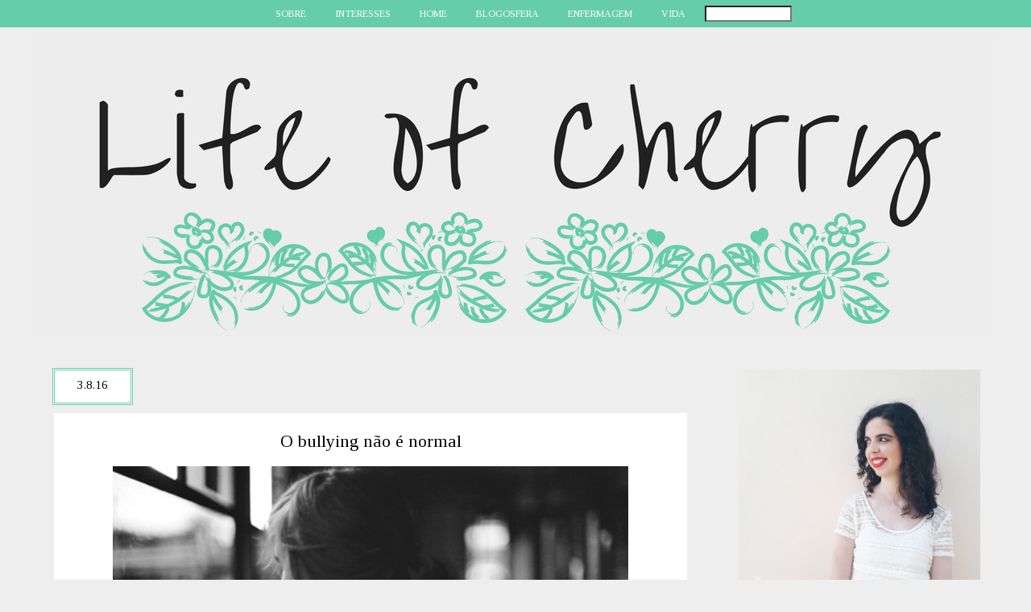

--- FILE ---
content_type: text/html; charset=UTF-8
request_url: https://lifeofcherryblog.blogspot.com/2016/08/o-bullying-nao-e-normal.html
body_size: 30203
content:
<!DOCTYPE html>
<html class='v2' dir='ltr' xmlns='http://www.w3.org/1999/xhtml' xmlns:b='http://www.google.com/2005/gml/b' xmlns:data='http://www.google.com/2005/gml/data' xmlns:expr='http://www.google.com/2005/gml/expr'>
<head>
<link href='https://www.blogger.com/static/v1/widgets/335934321-css_bundle_v2.css' rel='stylesheet' type='text/css'/>
<meta content='3a1cd76092ac55703f1607ec47a34ebf' name='exoclick-site-verification'>"</meta>".
    <meta content='width=1100' name='viewport'/>
<meta content='text/html; charset=UTF-8' http-equiv='Content-Type'/>
<meta content='blogger' name='generator'/>
<link href='https://lifeofcherryblog.blogspot.com/favicon.ico' rel='icon' type='image/x-icon'/>
<link href='https://lifeofcherryblog.blogspot.com/2016/08/o-bullying-nao-e-normal.html' rel='canonical'/>
<link rel="alternate" type="application/atom+xml" title="Life of Cherry - Atom" href="https://lifeofcherryblog.blogspot.com/feeds/posts/default" />
<link rel="alternate" type="application/rss+xml" title="Life of Cherry - RSS" href="https://lifeofcherryblog.blogspot.com/feeds/posts/default?alt=rss" />
<link rel="service.post" type="application/atom+xml" title="Life of Cherry - Atom" href="https://www.blogger.com/feeds/5525601185536052456/posts/default" />

<link rel="alternate" type="application/atom+xml" title="Life of Cherry - Atom" href="https://lifeofcherryblog.blogspot.com/feeds/7774329503938092290/comments/default" />
<!--Can't find substitution for tag [blog.ieCssRetrofitLinks]-->
<link href='https://blogger.googleusercontent.com/img/b/R29vZ2xl/AVvXsEgH-xiola5kt55XRJiwg2ZpRIs15HMlb5wXhn5jhNHPdVRW7oxp0SPexxdUVKQMQnqzeQfmt4vsy5AXeUtb4PxWZKevd8uoWjpznja5obABXuAEjyftZGf21dDVeigwjtMNheFwea-gmkR_/s640/O+bullying+n%25C3%25A3o+%25C3%25A9+normal.jpg' rel='image_src'/>
<meta content='https://lifeofcherryblog.blogspot.com/2016/08/o-bullying-nao-e-normal.html' property='og:url'/>
<meta content='O bullying não é normal' property='og:title'/>
<meta content='       Estamos em 2016 e as pessoas ainda acham que o bullying é normal, faz parte da vida escolar, faz bem às vítimas porque as torna mais ...' property='og:description'/>
<meta content='https://blogger.googleusercontent.com/img/b/R29vZ2xl/AVvXsEgH-xiola5kt55XRJiwg2ZpRIs15HMlb5wXhn5jhNHPdVRW7oxp0SPexxdUVKQMQnqzeQfmt4vsy5AXeUtb4PxWZKevd8uoWjpznja5obABXuAEjyftZGf21dDVeigwjtMNheFwea-gmkR_/w1200-h630-p-k-no-nu/O+bullying+n%25C3%25A3o+%25C3%25A9+normal.jpg' property='og:image'/>
<title>Life of Cherry: O bullying não é normal</title>
<style type='text/css'>@font-face{font-family:'Tinos';font-style:normal;font-weight:400;font-display:swap;src:url(//fonts.gstatic.com/s/tinos/v25/buE4poGnedXvwjX2fmRD8iI_wNU.woff2)format('woff2');unicode-range:U+0460-052F,U+1C80-1C8A,U+20B4,U+2DE0-2DFF,U+A640-A69F,U+FE2E-FE2F;}@font-face{font-family:'Tinos';font-style:normal;font-weight:400;font-display:swap;src:url(//fonts.gstatic.com/s/tinos/v25/buE4poGnedXvwjX_fmRD8iI_wNU.woff2)format('woff2');unicode-range:U+0301,U+0400-045F,U+0490-0491,U+04B0-04B1,U+2116;}@font-face{font-family:'Tinos';font-style:normal;font-weight:400;font-display:swap;src:url(//fonts.gstatic.com/s/tinos/v25/buE4poGnedXvwjX3fmRD8iI_wNU.woff2)format('woff2');unicode-range:U+1F00-1FFF;}@font-face{font-family:'Tinos';font-style:normal;font-weight:400;font-display:swap;src:url(//fonts.gstatic.com/s/tinos/v25/buE4poGnedXvwjX4fmRD8iI_wNU.woff2)format('woff2');unicode-range:U+0370-0377,U+037A-037F,U+0384-038A,U+038C,U+038E-03A1,U+03A3-03FF;}@font-face{font-family:'Tinos';font-style:normal;font-weight:400;font-display:swap;src:url(//fonts.gstatic.com/s/tinos/v25/buE4poGnedXvwjX5fmRD8iI_wNU.woff2)format('woff2');unicode-range:U+0307-0308,U+0590-05FF,U+200C-2010,U+20AA,U+25CC,U+FB1D-FB4F;}@font-face{font-family:'Tinos';font-style:normal;font-weight:400;font-display:swap;src:url(//fonts.gstatic.com/s/tinos/v25/buE4poGnedXvwjX0fmRD8iI_wNU.woff2)format('woff2');unicode-range:U+0102-0103,U+0110-0111,U+0128-0129,U+0168-0169,U+01A0-01A1,U+01AF-01B0,U+0300-0301,U+0303-0304,U+0308-0309,U+0323,U+0329,U+1EA0-1EF9,U+20AB;}@font-face{font-family:'Tinos';font-style:normal;font-weight:400;font-display:swap;src:url(//fonts.gstatic.com/s/tinos/v25/buE4poGnedXvwjX1fmRD8iI_wNU.woff2)format('woff2');unicode-range:U+0100-02BA,U+02BD-02C5,U+02C7-02CC,U+02CE-02D7,U+02DD-02FF,U+0304,U+0308,U+0329,U+1D00-1DBF,U+1E00-1E9F,U+1EF2-1EFF,U+2020,U+20A0-20AB,U+20AD-20C0,U+2113,U+2C60-2C7F,U+A720-A7FF;}@font-face{font-family:'Tinos';font-style:normal;font-weight:400;font-display:swap;src:url(//fonts.gstatic.com/s/tinos/v25/buE4poGnedXvwjX7fmRD8iI_.woff2)format('woff2');unicode-range:U+0000-00FF,U+0131,U+0152-0153,U+02BB-02BC,U+02C6,U+02DA,U+02DC,U+0304,U+0308,U+0329,U+2000-206F,U+20AC,U+2122,U+2191,U+2193,U+2212,U+2215,U+FEFF,U+FFFD;}</style>
<style id='page-skin-1' type='text/css'><!--
/*
-----------------------------------------------
Blogger Template Style
Name:     Simple
Designer: Josh Peterson
URL:      www.noaesthetic.com
----------------------------------------------- */
/* Variable definitions
====================
<Variable name="keycolor" description="Main Color" type="color" default="#66bbdd"/>
<Group description="Page Text" selector="body">
<Variable name="body.font" description="Font" type="font"
default="normal normal 12px Arial, Tahoma, Helvetica, FreeSans, sans-serif"/>
<Variable name="body.text.color" description="Text Color" type="color" default="#222222"/>
</Group>
<Group description="Backgrounds" selector=".body-fauxcolumns-outer">
<Variable name="body.background.color" description="Outer Background" type="color" default="#eee"/>
<Variable name="content.background.color" description="Main Background" type="color" default="#eee"/>
<Variable name="header.background.color" description="Header Background" type="color" default="transparent"/>
</Group>
<Group description="Links" selector=".main-outer">
<Variable name="link.color" description="Link Color" type="color" default="#2288bb"/>
<Variable name="link.visited.color" description="Visited Color" type="color" default="#888888"/>
<Variable name="link.hover.color" description="Hover Color" type="color" default="#33aaff"/>
</Group>
<Group description="Blog Title" selector=".header h1">
<Variable name="header.font" description="Font" type="font"
default="normal normal 60px Arial, Tahoma, Helvetica, FreeSans, sans-serif"/>
<Variable name="header.text.color" description="Title Color" type="color" default="#3399bb" />
</Group>
<Group description="Blog Description" selector=".header .description">
<Variable name="description.text.color" description="Description Color" type="color"
default="#777777" />
</Group>
<Group description="Tabs Text" selector=".tabs-inner .widget li a">
<Variable name="tabs.font" description="Font" type="font"
default="normal normal 14px Arial, Tahoma, Helvetica, FreeSans, sans-serif"/>
<Variable name="tabs.text.color" description="Text Color" type="color" default="#999999"/>
<Variable name="tabs.selected.text.color" description="Selected Color" type="color" default="#000000"/>
</Group>
<Group description="Tabs Background" selector=".tabs-outer .PageList">
<Variable name="tabs.background.color" description="Background Color" type="color" default="#f5f5f5"/>
<Variable name="tabs.selected.background.color" description="Selected Color" type="color" default="#eeeeee"/>
</Group>
<Group description="Post Title" selector="h3.post-title, .comments h4">
<Variable name="post.title.font" description="Font" type="font"
default="normal normal 22px Arial, Tahoma, Helvetica, FreeSans, sans-serif"/>
</Group>
<Group description="Date Header" selector=".date-header">
<Variable name="date.header.color" description="Text Color" type="color"
default="#000000"/>
<Variable name="date.header.background.color" description="Background Color" type="color"
default="transparent"/>
<Variable name="date.header.font" description="Text Font" type="font"
default="normal bold 11px Arial, Tahoma, Helvetica, FreeSans, sans-serif"/>
<Variable name="date.header.padding" description="Date Header Padding" type="string" default="inherit"/>
<Variable name="date.header.letterspacing" description="Date Header Letter Spacing" type="string" default="inherit"/>
<Variable name="date.header.margin" description="Date Header Margin" type="string" default="inherit"/>
</Group>
<Group description="Post Footer" selector=".post-footer">
<Variable name="post.footer.text.color" description="Text Color" type="color" default="#666666"/>
<Variable name="post.footer.background.color" description="Background Color" type="color"
default="#eee"/>
<Variable name="post.footer.border.color" description="Shadow Color" type="color" default="#eeeeee"/>
</Group>
<Group description="Gadgets" selector="h2">
<Variable name="widget.title.font" description="Title Font" type="font"
default="normal bold 11px Arial, Tahoma, Helvetica, FreeSans, sans-serif"/>
<Variable name="widget.title.text.color" description="Title Color" type="color" default="#000000"/>
<Variable name="widget.alternate.text.color" description="Alternate Color" type="color" default="#999999"/>
</Group>
<Group description="Images" selector=".main-inner">
<Variable name="image.background.color" description="Background Color" type="color" default="#ffffff"/>
<Variable name="image.border.color" description="Border Color" type="color" default="#eeeeee"/>
<Variable name="image.text.color" description="Caption Text Color" type="color" default="#000000"/>
</Group>
<Group description="Accents" selector=".content-inner">
<Variable name="body.rule.color" description="Separator Line Color" type="color" default="#eeeeee"/>
<Variable name="tabs.border.color" description="Tabs Border Color" type="color" default="transparent"/>
</Group>
<Variable name="body.background" description="Body Background" type="background"
color="transparent" default="$(color) none repeat scroll top left"/>
<Variable name="body.background.override" description="Body Background Override" type="string" default=""/>
<Variable name="body.background.gradient.cap" description="Body Gradient Cap" type="url"
default="url(//www.blogblog.com/1kt/simple/gradients_light.png)"/>
<Variable name="body.background.gradient.tile" description="Body Gradient Tile" type="url"
default="url(//www.blogblog.com/1kt/simple/body_gradient_tile_light.png)"/>
<Variable name="content.background.color.selector" description="Content Background Color Selector" type="string" default=".content-inner"/>
<Variable name="content.padding" description="Content Padding" type="length" default="10px"/>
<Variable name="content.padding.horizontal" description="Content Horizontal Padding" type="length" default="0"/>
<Variable name="content.shadow.spread" description="Content Shadow Spread" type="length" default="40px"/>
<Variable name="content.shadow.spread.webkit" description="Content Shadow Spread (WebKit)" type="length" default="5px"/>
<Variable name="content.shadow.spread.ie" description="Content Shadow Spread (IE)" type="length" default="10px"/>
<Variable name="main.border.width" description="Main Border Width" type="length" default="0"/>
<Variable name="header.background.gradient" description="Header Gradient" type="url" default="none"/>
<Variable name="header.shadow.offset.left" description="Header Shadow Offset Left" type="length" default="-1px"/>
<Variable name="header.shadow.offset.top" description="Header Shadow Offset Top" type="length" default="-1px"/>
<Variable name="header.shadow.spread" description="Header Shadow Spread" type="length" default="1px"/>
<Variable name="header.padding" description="Header Padding" type="length" default="30px"/>
<Variable name="header.border.size" description="Header Border Size" type="length" default="1px"/>
<Variable name="header.bottom.border.size" description="Header Bottom Border Size" type="length" default="0"/>
<Variable name="header.border.horizontalsize" description="Header Horizontal Border Size" type="length" default="0"/>
<Variable name="description.text.size" description="Description Text Size" type="string" default="140%"/>
<Variable name="tabs.margin.top" description="Tabs Margin Top" type="length" default="0" />
<Variable name="tabs.margin.side" description="Tabs Side Margin" type="length" default="30px" />
<Variable name="tabs.background.gradient" description="Tabs Background Gradient" type="url"
default="url(//www.blogblog.com/1kt/simple/gradients_light.png)"/>
<Variable name="tabs.border.width" description="Tabs Border Width" type="length" default="1px"/>
<Variable name="tabs.bevel.border.width" description="Tabs Bevel Border Width" type="length" default="1px"/>
<Variable name="post.margin.bottom" description="Post Bottom Margin" type="length" default="25px"/>
<Variable name="image.border.small.size" description="Image Border Small Size" type="length" default="2px"/>
<Variable name="image.border.large.size" description="Image Border Large Size" type="length" default="5px"/>
<Variable name="page.width.selector" description="Page Width Selector" type="string" default=".region-inner"/>
<Variable name="page.width" description="Page Width" type="string" default="auto"/>
<Variable name="main.section.margin" description="Main Section Margin" type="length" default="15px"/>
<Variable name="main.padding" description="Main Padding" type="length" default="15px"/>
<Variable name="main.padding.top" description="Main Padding Top" type="length" default="30px"/>
<Variable name="main.padding.bottom" description="Main Padding Bottom" type="length" default="30px"/>
<Variable name="paging.background"
color="transparent"
description="Background of blog paging area" type="background"
default="transparent none no-repeat scroll top center"/>
<Variable name="footer.bevel" description="Bevel border length of footer" type="length" default="0"/>
<Variable name="mobile.background.overlay" description="Mobile Background Overlay" type="string"
default="transparent none repeat scroll top left"/>
<Variable name="mobile.background.size" description="Mobile Background Size" type="string" default="auto"/>
<Variable name="mobile.button.color" description="Mobile Button Color" type="color" default="#ffffff" />
<Variable name="startSide" description="Side where text starts in blog language" type="automatic" default="left"/>
<Variable name="endSide" description="Side where text ends in blog language" type="automatic" default="right"/>
*/
/* Content
----------------------------------------------- */
body {
font: normal normal 13.5px Tinos;
color: #000000;
background: transparent url() no-repeat fixed top center;
padding: 0 0 0 0;
background-attachment: scroll;
}
html body .content-outer {
min-width: 0;
max-width: 100%;
width: 100%;
}
h2 {
font-size: 22px;
}
a:link {
text-decoration:none;
color: #66cdaa;
}
a:visited {
text-decoration:none;
color: #7fffd4;
}
a:hover {
text-decoration:underline;
color: #cfe7d1;
}
.body-fauxcolumn-outer .fauxcolumn-inner {
background: transparent none repeat scroll top left;
_background-image: none;
}
.body-fauxcolumn-outer .cap-top {
position: absolute;
z-index: 1;
height: 400px;
width: 100%;
background: transparent url() no-repeat fixed top center;
background-attachment: scroll;
}
.body-fauxcolumn-outer .cap-top .cap-left {
width: 100%;
background: transparent none repeat-x scroll top left;
_background-image: none;
}
.content-outer {
-moz-box-shadow: 0 0 0 rgba(0, 0, 0, .15);
-webkit-box-shadow: 0 0 0 rgba(0, 0, 0, .15);
-goog-ms-box-shadow: 0 0 0 #333333;
box-shadow: 0 0 0 rgba(0, 0, 0, .15);
margin-bottom: 1px;
}
.content-inner {
padding: 0 0;
}
.main-outer, .footer-outer {
background-color: transparent;
}
/* Header
----------------------------------------------- */
.header-outer {
background: transparent none repeat-x scroll 0 -400px;
_background-image: none;
}
.Header h1 {
font: normal normal 8px Arial, Tahoma, Helvetica, FreeSans, sans-serif;
color: #ffffff;
text-shadow: 0 0 0 rgba(0, 0, 0, .2);
}
.Header h1 a {
color: #ffffff;
}
.Header .description {
font-size: 200%;
color: #ffffff;
}
.header-inner .Header .titlewrapper {
padding: 22px 30px;
}
.header-inner .Header .descriptionwrapper {
padding: 0 30px;
}
/* Tabs
----------------------------------------------- */
.tabs-inner .section:first-child {
border-top: 0 solid transparent;
}
.tabs-inner .section:first-child ul {
margin-top: -0;
border-top: 0 solid transparent;
border-left: 0 solid transparent;
border-right: 0 solid transparent;
}
.tabs-inner .widget ul {
background: transparent none repeat-x scroll 0 -800px;
_background-image: none;
border-bottom: 0 solid transparent;
margin-top: 0;
margin-left: -0;
margin-right: -0;
}
.tabs-inner .widget li a {
display: inline-block;
padding: .6em 1em;
font: normal normal 12px Tinos;
color: #000000;
border-left: 0 solid transparent;
border-right: 0 solid transparent;
}
.tabs-inner .widget li:first-child a {
border-left: none;
}
.tabs-inner .widget li.selected a, .tabs-inner .widget li a:hover {
color: #000000;
background-color: transparent;
text-decoration: none;
}
/* Columns
----------------------------------------------- */
.main-outer {
border-top: 1px solid transparent;
}
.fauxcolumn-left-outer .fauxcolumn-inner {
border-right: 1px solid transparent;
}
.fauxcolumn-right-outer .fauxcolumn-inner {
border-left: 1px solid transparent;
}
/* Headings
----------------------------------------------- */
div.widget > h2,
div.widget h2.title {
margin: 0 0 1em 0;
font: normal bold 8px Arial, Tahoma, Helvetica, FreeSans, sans-serif;
color: #ffffff;
}
/* Widgets
----------------------------------------------- */
.widget .zippy {
color: #ffffff;
text-shadow: 2px 2px 1px rgba(0, 0, 0, .1);
}
.widget .popular-posts ul {
list-style: none;
}
/* Posts
----------------------------------------------- */
h2.date-header {
font: normal normal 13.5px Tinos;
background-color: none;}
.date-header span {
background-color: none;
color: #000000;
padding: inherit;
letter-spacing: inherit;
margin: inherit;
}
.main-inner {
padding-top: 30px;
padding-bottom: 30px;
}
.post-outer {
margin: 10px 2px 20px;
background:#fff;
padding: 5px 5px;
}
.main-inner .column-center-inner .section {
margin: 0 15px;
}
.post {
margin: 0 0 25px 0;
}
h3.post-title, .comments h4 {
font: normal normal 22px Tinos;
margin: .75em 0 0;
}
.post-body {
font-size: 110%;
line-height: 1.5;
text-align: justify;
}
.post-body img, .post-body .tr-caption-container, .Profile img, .Image img,
.BlogList .item-thumbnail img {
padding: 2px;
text-align: center;
background: transparent;
border: 0px solid transparent;
-moz-box-shadow: 1px 1px 5px rgba(0, 0, 0, .0);
-webkit-box-shadow: 1px 1px 5px rgba(0, 0, 0, .0);
box-shadow: 1px 1px 5px rgba(0, 0, 0, .0);
}
.post-body img, .post-body .tr-caption-container {
padding: 5px;
text-align: center;
}
.post-body .tr-caption-container {
color: transparent;
}
.post-body .tr-caption-container img {
padding: 0;
background: transparent;
border: none;
-moz-box-shadow: 0 0 0 rgba(0, 0, 0, .1);
-webkit-box-shadow: 0 0 0 rgba(0, 0, 0, .1);
box-shadow: 0 0 0 rgba(0, 0, 0, .1);
}
.post-header {
margin: 0 0 1.5em;
line-height: 1.6;
font-size: 90%;
background-color: #fff;
}
.post-footer {
margin: 20px -2px 0;
padding: 5px 10px;
color: #000000;
background-color: #fff;
border-bottom: 1px solid #eeeeee;
line-height: 1.6;
font-size: 13px;
text-align: center;
}
#comments .comment-author {
padding-top: 1.5em;
border-top: 1px solid transparent;
background-position: 0 1.5em;
}
#comments .comment-author:first-child {
padding-top: 0;
border-top: none;
}
.avatar-image-container {
margin: .2em 0 0;
}
#comments .avatar-image-container img {
border: 1px solid transparent;
}
/* Comments
----------------------------------------------- */
.comments .comments-content .icon.blog-author {
background-repeat: no-repeat;
background-image: url([data-uri]);
}
.comments .comments-content .loadmore a {
border-top: 1px solid #ffffff;
border-bottom: 1px solid #ffffff;
}
.comments .comment-thread.inline-thread {
background-color: #eeeeee;
}
.comments .continue {
border-top: 2px solid #ffffff;
}
/* Accents
---------------------------------------------- */
.section-columns td.columns-cell {
border-left: 1px solid transparent;
}
.blog-pager {
background: transparent none no-repeat scroll top center;
}
.blog-pager-older-link, .home-link,
.blog-pager-newer-link {
background-color: transparent;
padding: 5px;
}
.footer-outer {
border-top: 0 dashed #bbbbbb;
}
/* Mobile
----------------------------------------------- */
body.mobile  {
background-size: auto;
}
.mobile .body-fauxcolumn-outer {
background: transparent none repeat scroll top left;
}
.mobile .body-fauxcolumn-outer .cap-top {
background-size: 100% auto;
}
.mobile .content-outer {
-webkit-box-shadow: 0 0 3px rgba(0, 0, 0, .15);
box-shadow: 0 0 3px rgba(0, 0, 0, .15);
}
body.mobile .AdSense {
margin: 0 -0;
}
.mobile .tabs-inner .widget ul {
margin-left: 0;
margin-right: 0;
}
.mobile .post {
margin: 0;
text-align: justify;
}
.mobile .main-inner .column-center-inner .section {
margin: 0;
}
.mobile .date-header span {
padding: 0.1em 10px;
margin: 0 -10px;
}
.mobile h3.post-title {
border-bottom: 3px dotted #000000;
margin: 20px;
}
.mobile .blog-pager {
background: transparent none no-repeat scroll top center;
}
.mobile .footer-outer {
border-top: none;
}
.mobile .main-inner, .mobile .footer-inner {
background-color: transparent;
}
.mobile-index-contents {
color: #000000;
}
.mobile-link-button {
background-color: #66cdaa;
}
.mobile-link-button a:link, .mobile-link-button a:visited {
color: #ffffff;
}
.mobile .tabs-inner .section:first-child {
border-top: none;
}
.mobile .tabs-inner .PageList .widget-content {
background-color: transparent;
color: #000000;
border-top: 0 solid transparent;
border-bottom: 0 solid transparent;
}
.mobile .tabs-inner .PageList .widget-content .pagelist-arrow {
border-left: 1px solid transparent;
}
h3.post-title {text-align:center;} /* centralizar titulo dos posts */
.main-inner h2.date-header {
float: center; /** data no lado esquerdo, pode mudar para right **/
width:90px;/** largura **/
height:30px;/** altura **/
overflow:hidden;
font-size:15px;/** tamanho da fonte **/
color: #000 !important;/** cor da fonte **/
text-align:center;/** alinha o texto **/
margin-bottom: 5px; /** desce **/
margin-center: -80px; /** margem pra esquerda **/
padding: 10px 2px 0px 2px; /** espaço interno: topo, direito, embaixo, esquerdo **/
-webkit-border-square: 5em; -moz-border-square: 5em; /** borda redonda **/
background: #fff; /** cor do fundo **/
border: 3px double #66CDAA;
}
#mymenuda {
background: #66CDAA; /* Cor do background */
border-left: 330px solid #66CDAA; /* Tamanho e cor da borda - não retire pois ela centraliza o menu */
width: 100%;
height: 34px;
position: fixed;
top: 0;
left: 0;
z-index: 9999;
}
#mymenu {
background: #fff; /* Cor da fonte */
font-family: 'Tinos', corsiva; /* Nome da fonte */
font-size: 16px; /* Tamanho da fonte */
text-transform: uppercase;
}
#mymenu li {
list-style-type: none;
display: inline;
float: center; /* Posicionamento do menu */
padding: 0px;
}
#mymenu li a {
color: #fff;
text-decoration: none;
padding-right: 24px;
line-height: 20px;
}
#mymenu a:hover {
color: #fff; /* Cor da fonte em hover */
}
#mymenu ul {
list-style: none;
margin: 0;
padding: 0;
background: #fff;
margin-left: 40px;
}
#mymenu li ul {
z-index: 9999;
position: absolute;
left: -999em;
height: auto;
width: 120px;
padding-left: -40px;
}
#mymenu li ul a {
font-size: 12px;
line-height: 24px;
}
#mymenu li:hover ul ul,
#mymenu li:hover ul ul ul,
#mymenu li.sfhover ul ul,
#mymenu li.sfhover ul ul ul {
left: -999em;
}
#mymenu li:hover ul,
#mymenu li li:hover ul,
#mymenu li li li:hover ul,
#mymenu li.sfhover ul,
#mymenu li li.sfhover ul,
#mymenu li li li.sfhover ul {
left: auto;
}
#mymenuright {
float: center;
color: #fff;
}
/* BARRA DE PESQUISA */
.search{
float: left; /* Flutuando a esquerda */
font-family: Tinos; /* Nome da fonte */
}
.searchbar{
margin-top:7px;
height: 14px;
width: 100px;
color: #000; /* Cor da fonte */
-moz-border-double: 1px;-webkit-border-double: 1px;-goog-ms-border-double: 1px;background: #fff; /* Cor de fundo */
}
.searchbut{
background: url('https://lh3.googleusercontent.com/blogger_img_proxy/AEn0k_vAzWQhYArSoIqjPU40xRQEyl56LWFKY9TIVaOymuZXMjL7_PuIooMFB_LNkasS4jj2qhRoafl8EMt1r7p-3mU-eAu5FA=s0-d'); /* Link da imagem do botão de pesquisar | tamanho: 20x20px */
width:20px;
height:20px;
border: 0;
padding:6px;
}
.status-msg-wrap { display:none; }
.post-body img {
max-width: 750px;
height: auto;
padding:0px;
}
.sidebar {
text-align: center;
}
--></style>
<style id='template-skin-1' type='text/css'><!--
body {
background: #eee;
min-width: 1210px;
}
.content-outer, .content-fauxcolumn-outer, .region-inner {
min-width: 1210px;
max-width: 1210px;
_width: 1210px;
}
.main-inner .columns {
padding-left: 0px;
padding-right: 360px;
}
.main-inner .fauxcolumn-center-outer {
left: 0px;
right: 360px;
/* IE6 does not respect left and right together */
_width: expression(this.parentNode.offsetWidth -
parseInt("0px") -
parseInt("360px") + 'px');
}
.main-inner .fauxcolumn-left-outer {
width: 0px;
}
.main-inner .fauxcolumn-right-outer {
width: 360px;
}
.main-inner .column-left-outer {
width: 0px;
right: 100%;
margin-left: -0px;
}
.main-inner .column-right-outer {
width: 360px;
margin-right: -360px;
}
#layout {
min-width: 0;
}
#layout .content-outer {
min-width: 0;
width: 800px;
}
#layout .region-inner {
min-width: 0;
width: auto;
}
--></style>
<script type='text/javascript'>
        (function(i,s,o,g,r,a,m){i['GoogleAnalyticsObject']=r;i[r]=i[r]||function(){
        (i[r].q=i[r].q||[]).push(arguments)},i[r].l=1*new Date();a=s.createElement(o),
        m=s.getElementsByTagName(o)[0];a.async=1;a.src=g;m.parentNode.insertBefore(a,m)
        })(window,document,'script','https://www.google-analytics.com/analytics.js','ga');
        ga('create', 'UA-65038708-1', 'auto', 'blogger');
        ga('blogger.send', 'pageview');
      </script>

 


!-- Javascript Resumo Automático de Postagens-->
<script type='text/javascript'>
summary_noimg = 400;
summary_img = 450;
img_thumb_height = 450;
img_thumb_width = 700;
</script>
<script type='text/javascript'>
//<![CDATA[
function removeHtmlTag(strx,chop){
if(strx.indexOf("<")!=-1)
{
var s = strx.split("<");
for(var i=0;i<s.length;i++){
if(s[i].indexOf(">")!=-1){
s[i] = s[i].substring(s[i].indexOf(">")+1,s[i].length);
}
}
strx = s.join("");
}
chop = (chop < strx.length-1) ? chop : strx.length-2;
while(strx.charAt(chop-1)!=' ' && strx.indexOf(' ',chop)!=-1) chop++;
strx = strx.substring(0,chop-1);
return strx+' [...]';
}
function createSummaryAndThumb(pID){
var div = document.getElementById(pID);
var imgtag = "";
var img = div.getElementsByTagName("img");
var summ = summary_noimg;
if(img.length>=1) {
imgtag = '<center><span style="float:top; padding:0px 10px 5px 0px;"><img src="'+img[0].src+'" width="'+img_thumb_width+'px" height="'+img_thumb_height+'px"/></span></center>';
summ = summary_img;
}
var summary = imgtag + '<div>' + removeHtmlTag(div.innerHTML,summ) + '</div>';
div.innerHTML = summary;
}
//]]>
</script>
<!-- Fim Javascript Resumo Automático de Postagens-->
<link href='https://www.blogger.com/dyn-css/authorization.css?targetBlogID=5525601185536052456&amp;zx=97da38a3-390a-45a8-8728-24ff96ad9e4d' media='none' onload='if(media!=&#39;all&#39;)media=&#39;all&#39;' rel='stylesheet'/><noscript><link href='https://www.blogger.com/dyn-css/authorization.css?targetBlogID=5525601185536052456&amp;zx=97da38a3-390a-45a8-8728-24ff96ad9e4d' rel='stylesheet'/></noscript>
<meta name='google-adsense-platform-account' content='ca-host-pub-1556223355139109'/>
<meta name='google-adsense-platform-domain' content='blogspot.com'/>

<!-- data-ad-client=ca-pub-7981789436847396 -->

</head>
<script async='async' src='https://pagead2.googlesyndication.com/pagead/js/adsbygoogle.js'></script>
<script>
  (adsbygoogle = window.adsbygoogle || []).push({
    google_ad_client: "ca-pub-7981789436847396",
    enable_page_level_ads: true
  });
</script>
<body class='loading'>
<div class='navbar no-items section' id='navbar' name='Navbar'>
</div>
<div class='body-fauxcolumns'>
<div class='fauxcolumn-outer body-fauxcolumn-outer'>
<div class='cap-top'>
<div class='cap-left'></div>
<div class='cap-right'></div>
</div>
<div class='fauxborder-left'>
<div class='fauxborder-right'></div>
<div class='fauxcolumn-inner'>
</div>
</div>
<div class='cap-bottom'>
<div class='cap-left'></div>
<div class='cap-right'></div>
</div>
</div>
</div>
<div class='content'>
<div class='content-fauxcolumns'>
<div class='fauxcolumn-outer content-fauxcolumn-outer'>
<div class='cap-top'>
<div class='cap-left'></div>
<div class='cap-right'></div>
</div>
<div class='fauxborder-left'>
<div class='fauxborder-right'></div>
<div class='fauxcolumn-inner'>
</div>
</div>
<div class='cap-bottom'>
<div class='cap-left'></div>
<div class='cap-right'></div>
</div>
</div>
</div>
<div class='content-outer'>
<div class='content-cap-top cap-top'>
<div class='cap-left'></div>
<div class='cap-right'></div>
</div>
<div class='fauxborder-left content-fauxborder-left'>
<div class='fauxborder-right content-fauxborder-right'></div>
<div class='content-inner'>
<header>
<div class='header-outer'>
<div class='header-cap-top cap-top'>
<div class='cap-left'></div>
<div class='cap-right'></div>
</div>
<div class='fauxborder-left header-fauxborder-left'>
<div class='fauxborder-right header-fauxborder-right'></div>
<div class='region-inner header-inner'>
<div class='header section' id='header' name='Cabeçalho'><div class='widget Header' data-version='1' id='Header1'>
<div id='header-inner'>
<a href='https://lifeofcherryblog.blogspot.com/' style='display: block'>
<center><img alt='Life of Cherry' height='380px; ' id='Header1_headerimg' src='https://blogger.googleusercontent.com/img/b/R29vZ2xl/AVvXsEgfLwZ5LTtf0iI-MPrqhEP9Vio_wuGx3bl9NJ24KFCbClD9dev3gFDN-r3r_sUtWjZirGoHYWFl9Et9NS2BFvbwVJUcPDqxcBxPvA_lWLdd4Y3AxG8PcUrCLGBX-kTJGMO52tfSNpnHRGDe/s1600/HEADER2.png' style='display: block' width='1200px; '/></center>
</a>
</div>
</div></div>
</div>
</div>
<div class='header-cap-bottom cap-bottom'>
<div class='cap-left'></div>
<div class='cap-right'></div>
</div>
</div>
</header>
<div class='tabs-outer'>
<div class='tabs-cap-top cap-top'>
<div class='cap-left'></div>
<div class='cap-right'></div>
</div>
<div class='fauxborder-left tabs-fauxborder-left'>
<div class='fauxborder-right tabs-fauxborder-right'></div>
<div class='region-inner tabs-inner'>
<div class='tabs section' id='crosscol' name='Entre colunas'><div class='widget HTML' data-version='1' id='HTML7'>
<div class='widget-content'>
<div id="mymenuda">
<div id="mymenu">
<li><a href=" http://lifeofcherryblog.blogspot.pt/p/sobre-mim.html ">Sobre</a></li>
<li><a href=http://lifeofcherryblog.blogspot.pt/search/label/interesses ">Interesses</a></li>
<li><a href="http://lifeofcherryblog.blogspot.pt/ ">Home</a></li>
<li><a href="http://lifeofcherryblog.blogspot.pt/search/label/blogosfera ">Blogosfera</a></li>
<li><a href="https://www.lifeofcherry.pt/search/label/Enfermagem">Enfermagem</a></li>
<li><a href="http://lifeofcherryblog.blogspot.pt/search/label/Vida ">Vida</a></li></div>
<form action="/search" class="search" method="get">
<input class="searchbar" id="s" name="q" type="text" value="" />
<input class="searchbut" type="submit" value="" />
</form>
<div id='mymenuright'>
</div></div>
</div>
<div class='clear'></div>
</div></div>
<div class='tabs no-items section' id='crosscol-overflow' name='Cross-Column 2'></div>
</div>
</div>
<div class='tabs-cap-bottom cap-bottom'>
<div class='cap-left'></div>
<div class='cap-right'></div>
</div>
</div>
<div class='main-outer'>
<div class='main-cap-top cap-top'>
<div class='cap-left'></div>
<div class='cap-right'></div>
</div>
<div class='fauxborder-left main-fauxborder-left'>
<div class='fauxborder-right main-fauxborder-right'></div>
<div class='region-inner main-inner'>
<div class='columns fauxcolumns'>
<div class='fauxcolumn-outer fauxcolumn-center-outer'>
<div class='cap-top'>
<div class='cap-left'></div>
<div class='cap-right'></div>
</div>
<div class='fauxborder-left'>
<div class='fauxborder-right'></div>
<div class='fauxcolumn-inner'>
</div>
</div>
<div class='cap-bottom'>
<div class='cap-left'></div>
<div class='cap-right'></div>
</div>
</div>
<div class='fauxcolumn-outer fauxcolumn-left-outer'>
<div class='cap-top'>
<div class='cap-left'></div>
<div class='cap-right'></div>
</div>
<div class='fauxborder-left'>
<div class='fauxborder-right'></div>
<div class='fauxcolumn-inner'>
</div>
</div>
<div class='cap-bottom'>
<div class='cap-left'></div>
<div class='cap-right'></div>
</div>
</div>
<div class='fauxcolumn-outer fauxcolumn-right-outer'>
<div class='cap-top'>
<div class='cap-left'></div>
<div class='cap-right'></div>
</div>
<div class='fauxborder-left'>
<div class='fauxborder-right'></div>
<div class='fauxcolumn-inner'>
</div>
</div>
<div class='cap-bottom'>
<div class='cap-left'></div>
<div class='cap-right'></div>
</div>
</div>
<!-- corrects IE6 width calculation -->
<div class='columns-inner'>
<div class='column-center-outer'>
<div class='column-center-inner'>
<div class='main section' id='main' name='Principal'><div class='widget Blog' data-version='1' id='Blog1'>
<div class='blog-posts hfeed'>
<!--Can't find substitution for tag [defaultAdStart]-->

          <div class="date-outer">
        
<h2 class='date-header'><span>3.8.16</span></h2>

          <div class="date-posts">
        
<div class='post-outer'>
<div class='post hentry' itemprop='blogPost' itemscope='itemscope' itemtype='http://schema.org/BlogPosting'>
<meta content='https://blogger.googleusercontent.com/img/b/R29vZ2xl/AVvXsEgH-xiola5kt55XRJiwg2ZpRIs15HMlb5wXhn5jhNHPdVRW7oxp0SPexxdUVKQMQnqzeQfmt4vsy5AXeUtb4PxWZKevd8uoWjpznja5obABXuAEjyftZGf21dDVeigwjtMNheFwea-gmkR_/s640/O+bullying+n%25C3%25A3o+%25C3%25A9+normal.jpg' itemprop='image_url'/>
<meta content='5525601185536052456' itemprop='blogId'/>
<meta content='7774329503938092290' itemprop='postId'/>
<a name='7774329503938092290'></a>
<h3 class='post-title entry-title' itemprop='name'>
O bullying não é normal
</h3>
<div class='post-header'>
<div class='post-header-line-1'></div>
</div>
<div class='post-body entry-content' id='post-body-7774329503938092290' itemprop='description articleBody'>
<p>
<div dir="ltr" style="text-align: left;" trbidi="on">
<div align="&#8217;right&#8216;">
<div class="separator" style="clear: both; text-align: center;">
<a href="https://blogger.googleusercontent.com/img/b/R29vZ2xl/AVvXsEgH-xiola5kt55XRJiwg2ZpRIs15HMlb5wXhn5jhNHPdVRW7oxp0SPexxdUVKQMQnqzeQfmt4vsy5AXeUtb4PxWZKevd8uoWjpznja5obABXuAEjyftZGf21dDVeigwjtMNheFwea-gmkR_/s1600/O+bullying+n%25C3%25A3o+%25C3%25A9+normal.jpg" imageanchor="1" style="margin-left: 1em; margin-right: 1em;"><img alt="" border="0" height="426" src="https://blogger.googleusercontent.com/img/b/R29vZ2xl/AVvXsEgH-xiola5kt55XRJiwg2ZpRIs15HMlb5wXhn5jhNHPdVRW7oxp0SPexxdUVKQMQnqzeQfmt4vsy5AXeUtb4PxWZKevd8uoWjpznja5obABXuAEjyftZGf21dDVeigwjtMNheFwea-gmkR_/s640/O+bullying+n%25C3%25A3o+%25C3%25A9+normal.jpg" title="O bullying não é normal" width="640" /></a></div>
<div style="text-align: justify;">
<br /></div>
<div style="text-align: justify;">
Estamos em 2016 e as pessoas ainda acham que o bullying é normal, faz parte da vida escolar, faz bem às vítimas porque as torna mais fortes. Já não vou falar das pessoas estúpidas que acham que o bullying é como a seleção natural, em que os mais mais fracos são eliminados.</div>
<div style="text-align: justify;">
<br /></div>
<div style="text-align: justify;">
Quem nunca sofreu bullying não imagina as marcas que deixa numa pessoa, marcas essas que podem ficar para toda a vida. Estremeço só de de pensar no que sofri no 3º ano, de cada vez que passo pela escola primária onde andei durante apenas um período ( antes de mudar para a escola onde andei até ao 9º ano). Mas estremeço ainda mais quando penso nas crianças/jovens que estão a sofrer isto nos dias de hoje, na &nbsp;era das redes sociais e dos <i>smartphones</i>, em que tudo pode ser filmado e publicado na Internet em segundos.</div>
<div style="text-align: justify;">
<br /></div>
<div style="text-align: justify;">
Estamos numa sociedade que ainda considera que o problema do bullying é das vítimas, pois não são capazes de se integrar numa escola e de se defender. &nbsp;O verdadeiro problema aqui são dos <i>bullys </i>que, na maioria das vezes, são pessoas inseguras, que sentem que só conseguem ser mais confiantes e ser mais populares se rebaixarem os outros. Mas essas pessoas raramente são castigadas por aquilo que fazem, a não ser em casos extremos, em que espancam uma pessoa e o vídeo vai parar à net, e mesmo assim, o castigo que recebem não chega a ser conhecido ou é pouco claro, e dá a sensação que as pessoas em questão nao chegam a ser punidas. Na maioria dos casos, o bullying é psicológico, é silencioso, e a vítima não tem coragem de denunciar o problema, com medo der ser gozada tanto pelos colegas como por pais ou mesmo professores.</div>
<div style="text-align: justify;">
<br /></div>
<div style="text-align: justify;">
Como vos disse, eu no 3º ano fui vítima de bullying, numa altura em que ainda mal se ouvia esta palavra. Tinha acabado de me mudar de uma aldeia para Braga, e estive nesse escola durante apenas um período, mas foram feitos estragos suficientes para me deixar marcas para a vida. Querem saber a razão estúpida pela qual gozavam comigo? Porque eu era filha de um professor, que conhecia a minha professora primária. Fui gozada pelo simples facto da minha professora ter me apresentado como "filha de um colega nosso". Os meus colegas sentiram-se ameaçados, pensavam que eu podia ter acesso aos testes e tirar melhor nota do que eles, pensavam que eu iria ser a queridinha dos professores que iria denunciar todas as asneiras que eles fizessem, e que iria apontar o dedo ao aluno que estivesse a copiar durante um teste. Por ser filha de um professor, algo que eu não tinha absolutamente controlo nenhum, fui gozada. Os meus colegas acharam que tinham de dar uma lição a essa convencida ( AKA, eu?).</div>
<div style="text-align: justify;">
<br /></div>
<div style="text-align: justify;">
Fiz tudo o que é suposto uma vítima de bullying fazer nestes casos. Primeiro denunciei os <i>bullys</i> à minha professora, mas ela simplesmente mandou-me voltar para o recreio e ir brincar ( olhando para trás, até a compreendo, nem ela conseguia controlar aquela turma barulhenta). Disse aos meus pais o que se passava e eles, apesar de me terem mudado de escola ( o que eles já iriam fazer de qualquer das formas, estavam à espera de vagas num colégio), acharam-me uma fraca e estúpida (mas mais tarde, quando souberam a história toda, compreenderam-me e apoiaram-me). Escusado será dizer o que é que as outras pessoas acharam acerca disto.</div>
<div style="text-align: justify;">
<br /></div>
<div style="text-align: justify;">
Nos anos seguintes, sofri bullying, mas em doses bastante menores. Sobretudo porque, nessa altura, já tinha um grupo de amigos e defendíamo-nos mutuamente, e também porque já sabia lidar melhor com a situação, já sabia que o problema não era eu, mas sim de quem o fazia. A turma do meu básico tinha um grupo de raparigas bastante conflituosas, que gostavam de causar problemas a toda a gente. Houve uma rapariga que sofreu bastante, porque lhe chamaram gorda, e teve problemas de anorexia. Felizmente, eu e os meus amigos falamos &nbsp;dessa rapariga aos professores, e ela teve a ajuda de que precisava. Mas na maior parte dos casos isso não acontece.</div>
<div style="text-align: justify;">
<br /></div>
<div style="text-align: justify;">
Sofri durante anos de insegurança, mesmo quando já não sofria bullying. Ainda agora sinto-me insegura de vez em quando, quando as coisas não correm bem. Tenho autoestima, tenho um grupo de amigos que me apoiam, tenho uma vida social boa, mas ainda tenho marcas do que sofri.</div>
<div style="text-align: justify;">
<br /></div>
<div style="text-align: justify;">
Em todo o meu percurso escolar, tentei intervir sempre que via pessoas a gozarem com outras (claro que não intervim nos casos de lutas entre rapazes, por razões óbvias, ainda me batiam a mim.). Mas este problema não vai acabar enquanto a sociedade achar que o bullying é normal, e as crianças/jovens acharem que não podem intervir porque senão estão fora do grupo de amigos "fixes".</div>
<div style="text-align: justify;">
<br /></div>
<br />
<a name="more"></a><div style="text-align: justify;">
<br /></div>
</div>
</div>
</p>
<div style='clear: both;'></div>
</div>
<div class='post-footer'>
<div class='post-footer-line post-footer-line-1'><span class='post-author vcard'>
</span>
<span class='post-timestamp'>
</span>
<span class='post-comment-link'>
</span>
<span class='post-icons'>
<span class='item-control blog-admin pid-1923410226'>
<a href='https://www.blogger.com/post-edit.g?blogID=5525601185536052456&postID=7774329503938092290&from=pencil' title='Editar mensagem'>
<img alt='' class='icon-action' height='18' src='https://resources.blogblog.com/img/icon18_edit_allbkg.gif' width='18'/>
</a>
</span>
</span>
<div class='post-share-buttons goog-inline-block'>
<a class='goog-inline-block share-button sb-email' href='https://www.blogger.com/share-post.g?blogID=5525601185536052456&postID=7774329503938092290&target=email' target='_blank' title='Enviar a mensagem por email'><span class='share-button-link-text'>Enviar a mensagem por email</span></a><a class='goog-inline-block share-button sb-blog' href='https://www.blogger.com/share-post.g?blogID=5525601185536052456&postID=7774329503938092290&target=blog' onclick='window.open(this.href, "_blank", "height=270,width=475"); return false;' target='_blank' title='Dê a sua opinião!'><span class='share-button-link-text'>Dê a sua opinião!</span></a><a class='goog-inline-block share-button sb-twitter' href='https://www.blogger.com/share-post.g?blogID=5525601185536052456&postID=7774329503938092290&target=twitter' target='_blank' title='Partilhar no X'><span class='share-button-link-text'>Partilhar no X</span></a><a class='goog-inline-block share-button sb-facebook' href='https://www.blogger.com/share-post.g?blogID=5525601185536052456&postID=7774329503938092290&target=facebook' onclick='window.open(this.href, "_blank", "height=430,width=640"); return false;' target='_blank' title='Partilhar no Facebook'><span class='share-button-link-text'>Partilhar no Facebook</span></a><a class='goog-inline-block share-button sb-pinterest' href='https://www.blogger.com/share-post.g?blogID=5525601185536052456&postID=7774329503938092290&target=pinterest' target='_blank' title='Partilhar no Pinterest'><span class='share-button-link-text'>Partilhar no Pinterest</span></a>
</div>
</div>
<div class='post-footer-line post-footer-line-2'><span class='post-labels'>
Etiquetas:
<a href='https://lifeofcherryblog.blogspot.com/search/label/bullying' rel='tag'>bullying</a>,
<a href='https://lifeofcherryblog.blogspot.com/search/label/sociedade' rel='tag'>sociedade</a>,
<a href='https://lifeofcherryblog.blogspot.com/search/label/Vida' rel='tag'>Vida</a>
</span>
</div>
<div class='post-footer-line post-footer-line-3'><span class='post-location'>
</span>
</div>
</div>
</div>
<center><img src=''/></center>
<div class='comments' id='comments'>
<a name='comments'></a>
<h4>18 comentários:</h4>
<div class='comments-content'>
<script async='async' src='' type='text/javascript'></script>
<script type='text/javascript'>
    (function() {
      var items = null;
      var msgs = null;
      var config = {};

// <![CDATA[
      var cursor = null;
      if (items && items.length > 0) {
        cursor = parseInt(items[items.length - 1].timestamp) + 1;
      }

      var bodyFromEntry = function(entry) {
        var text = (entry &&
                    ((entry.content && entry.content.$t) ||
                     (entry.summary && entry.summary.$t))) ||
            '';
        if (entry && entry.gd$extendedProperty) {
          for (var k in entry.gd$extendedProperty) {
            if (entry.gd$extendedProperty[k].name == 'blogger.contentRemoved') {
              return '<span class="deleted-comment">' + text + '</span>';
            }
          }
        }
        return text;
      }

      var parse = function(data) {
        cursor = null;
        var comments = [];
        if (data && data.feed && data.feed.entry) {
          for (var i = 0, entry; entry = data.feed.entry[i]; i++) {
            var comment = {};
            // comment ID, parsed out of the original id format
            var id = /blog-(\d+).post-(\d+)/.exec(entry.id.$t);
            comment.id = id ? id[2] : null;
            comment.body = bodyFromEntry(entry);
            comment.timestamp = Date.parse(entry.published.$t) + '';
            if (entry.author && entry.author.constructor === Array) {
              var auth = entry.author[0];
              if (auth) {
                comment.author = {
                  name: (auth.name ? auth.name.$t : undefined),
                  profileUrl: (auth.uri ? auth.uri.$t : undefined),
                  avatarUrl: (auth.gd$image ? auth.gd$image.src : undefined)
                };
              }
            }
            if (entry.link) {
              if (entry.link[2]) {
                comment.link = comment.permalink = entry.link[2].href;
              }
              if (entry.link[3]) {
                var pid = /.*comments\/default\/(\d+)\?.*/.exec(entry.link[3].href);
                if (pid && pid[1]) {
                  comment.parentId = pid[1];
                }
              }
            }
            comment.deleteclass = 'item-control blog-admin';
            if (entry.gd$extendedProperty) {
              for (var k in entry.gd$extendedProperty) {
                if (entry.gd$extendedProperty[k].name == 'blogger.itemClass') {
                  comment.deleteclass += ' ' + entry.gd$extendedProperty[k].value;
                } else if (entry.gd$extendedProperty[k].name == 'blogger.displayTime') {
                  comment.displayTime = entry.gd$extendedProperty[k].value;
                }
              }
            }
            comments.push(comment);
          }
        }
        return comments;
      };

      var paginator = function(callback) {
        if (hasMore()) {
          var url = config.feed + '?alt=json&v=2&orderby=published&reverse=false&max-results=50';
          if (cursor) {
            url += '&published-min=' + new Date(cursor).toISOString();
          }
          window.bloggercomments = function(data) {
            var parsed = parse(data);
            cursor = parsed.length < 50 ? null
                : parseInt(parsed[parsed.length - 1].timestamp) + 1
            callback(parsed);
            window.bloggercomments = null;
          }
          url += '&callback=bloggercomments';
          var script = document.createElement('script');
          script.type = 'text/javascript';
          script.src = url;
          document.getElementsByTagName('head')[0].appendChild(script);
        }
      };
      var hasMore = function() {
        return !!cursor;
      };
      var getMeta = function(key, comment) {
        if ('iswriter' == key) {
          var matches = !!comment.author
              && comment.author.name == config.authorName
              && comment.author.profileUrl == config.authorUrl;
          return matches ? 'true' : '';
        } else if ('deletelink' == key) {
          return config.baseUri + '/comment/delete/'
               + config.blogId + '/' + comment.id;
        } else if ('deleteclass' == key) {
          return comment.deleteclass;
        }
        return '';
      };

      var replybox = null;
      var replyUrlParts = null;
      var replyParent = undefined;

      var onReply = function(commentId, domId) {
        if (replybox == null) {
          // lazily cache replybox, and adjust to suit this style:
          replybox = document.getElementById('comment-editor');
          if (replybox != null) {
            replybox.height = '250px';
            replybox.style.display = 'block';
            replyUrlParts = replybox.src.split('#');
          }
        }
        if (replybox && (commentId !== replyParent)) {
          replybox.src = '';
          document.getElementById(domId).insertBefore(replybox, null);
          replybox.src = replyUrlParts[0]
              + (commentId ? '&parentID=' + commentId : '')
              + '#' + replyUrlParts[1];
          replyParent = commentId;
        }
      };

      var hash = (window.location.hash || '#').substring(1);
      var startThread, targetComment;
      if (/^comment-form_/.test(hash)) {
        startThread = hash.substring('comment-form_'.length);
      } else if (/^c[0-9]+$/.test(hash)) {
        targetComment = hash.substring(1);
      }

      // Configure commenting API:
      var configJso = {
        'maxDepth': config.maxThreadDepth
      };
      var provider = {
        'id': config.postId,
        'data': items,
        'loadNext': paginator,
        'hasMore': hasMore,
        'getMeta': getMeta,
        'onReply': onReply,
        'rendered': true,
        'initComment': targetComment,
        'initReplyThread': startThread,
        'config': configJso,
        'messages': msgs
      };

      var render = function() {
        if (window.goog && window.goog.comments) {
          var holder = document.getElementById('comment-holder');
          window.goog.comments.render(holder, provider);
        }
      };

      // render now, or queue to render when library loads:
      if (window.goog && window.goog.comments) {
        render();
      } else {
        window.goog = window.goog || {};
        window.goog.comments = window.goog.comments || {};
        window.goog.comments.loadQueue = window.goog.comments.loadQueue || [];
        window.goog.comments.loadQueue.push(render);
      }
    })();
// ]]>
  </script>
<div id='comment-holder'>
<div class="comment-thread toplevel-thread"><ol id="top-ra"><li class="comment" id="c1793995485070187473"><div class="avatar-image-container"><img src="//blogger.googleusercontent.com/img/b/R29vZ2xl/AVvXsEh9CvtWXP08K5rNP24Cll1norHfd1vYMEzHD0clrT8fuvmHdyQ5HOfTwngjKj9P_lUeOSSo5x849nT0oFCOPsVfmp6YvzzgU52Gyz67EPJO4AR5XQtBUVopmybq8LO88zY/s45-c/ruiva-cor-perfeita.jpg" alt=""/></div><div class="comment-block"><div class="comment-header"><cite class="user"><a href="https://www.blogger.com/profile/12445531639702934547" rel="nofollow">Athena</a></cite><span class="icon user "></span><span class="datetime secondary-text"><a rel="nofollow" href="https://lifeofcherryblog.blogspot.com/2016/08/o-bullying-nao-e-normal.html?showComment=1470249679171#c1793995485070187473">3 de agosto de 2016 às 19:41</a></span></div><p class="comment-content">Concordo com tudo o que disseste... Também faço questão de defender outros que sofrem bullying. Porém, com as redes sociais torna-se um pouco mais complicado, devido ao cyberbullying e, como referiste, aos vídeos em que alunos espancam outros.<br>Beijinhos<br><br><a href="http://saturnsmermaid.blogspot.pt/" rel="nofollow">Saturn&#39;s Mermaid</a></p><span class="comment-actions secondary-text"><a class="comment-reply" target="_self" data-comment-id="1793995485070187473">Responder</a><span class="item-control blog-admin blog-admin pid-1875190708"><a target="_self" href="https://www.blogger.com/comment/delete/5525601185536052456/1793995485070187473">Eliminar</a></span></span></div><div class="comment-replies"><div id="c1793995485070187473-rt" class="comment-thread inline-thread"><span class="thread-toggle thread-expanded"><span class="thread-arrow"></span><span class="thread-count"><a target="_self">Respostas</a></span></span><ol id="c1793995485070187473-ra" class="thread-chrome thread-expanded"><div><li class="comment" id="c8288234381570714314"><div class="avatar-image-container"><img src="//blogger.googleusercontent.com/img/b/R29vZ2xl/AVvXsEhZvl5qVJqrs88j6AyXzr_jXWXRKqQsP5AxrvdICJCU7lZtgam5F7g73hVtzdSM0WtWv4lH2-svtAtL7Ab-i5veWIec2y4qb4wZgOMazYbNQtwfLOZykmNrSICVvfLes2s/s45-c/cherry+de+batom.jpg" alt=""/></div><div class="comment-block"><div class="comment-header"><cite class="user"><a href="https://www.blogger.com/profile/01388819254681744749" rel="nofollow">Cherry</a></cite><span class="icon user blog-author"></span><span class="datetime secondary-text"><a rel="nofollow" href="https://lifeofcherryblog.blogspot.com/2016/08/o-bullying-nao-e-normal.html?showComment=1470263013677#c8288234381570714314">3 de agosto de 2016 às 23:23</a></span></div><p class="comment-content">Sim, nas redes sociais é bastante mais difícil, mas já consegui reunir um grupo de amigos para denunciar um vídeo publicado no facebook ( o face tem uma norma qualquer que é preciso denunciarem x pessoas para o vídeo ser retirado, uma estupidez porque por vezes não se consegue juntar o número necessário e a vítima continua a sofrer).</p><span class="comment-actions secondary-text"><span class="item-control blog-admin blog-admin pid-1923410226"><a target="_self" href="https://www.blogger.com/comment/delete/5525601185536052456/8288234381570714314">Eliminar</a></span></span></div><div class="comment-replies"><div id="c8288234381570714314-rt" class="comment-thread inline-thread hidden"><span class="thread-toggle thread-expanded"><span class="thread-arrow"></span><span class="thread-count"><a target="_self">Respostas</a></span></span><ol id="c8288234381570714314-ra" class="thread-chrome thread-expanded"><div></div><div id="c8288234381570714314-continue" class="continue"><a class="comment-reply" target="_self" data-comment-id="8288234381570714314">Responder</a></div></ol></div></div><div class="comment-replybox-single" id="c8288234381570714314-ce"></div></li></div><div id="c1793995485070187473-continue" class="continue"><a class="comment-reply" target="_self" data-comment-id="1793995485070187473">Responder</a></div></ol></div></div><div class="comment-replybox-single" id="c1793995485070187473-ce"></div></li><li class="comment" id="c6428242587596898489"><div class="avatar-image-container"><img src="//blogger.googleusercontent.com/img/b/R29vZ2xl/AVvXsEhQwHVJssLDYj6zHP9CiNmcdC2AxroVzmNUOtDPYwub-Y21s3WZ3aE9OLAI7eqKp_de37R5UHdrBpqgHlFKUOTJRC4NXBjLrqmxbu_dILB5HnE4wlsjCdJe4nk2uul6ZQ/s45-c/in%C3%AAs+perfil+bobby+pins.JPG" alt=""/></div><div class="comment-block"><div class="comment-header"><cite class="user"><a href="https://www.blogger.com/profile/13273245935548110246" rel="nofollow">Inês</a></cite><span class="icon user "></span><span class="datetime secondary-text"><a rel="nofollow" href="https://lifeofcherryblog.blogspot.com/2016/08/o-bullying-nao-e-normal.html?showComment=1470264235958#c6428242587596898489">3 de agosto de 2016 às 23:43</a></span></div><p class="comment-content">Tenho uma história muito semelhante à tua. Sofri bullying porque a minha mãe era professora - não era na minha escola nem nunca conheceu os meus professores a não ser como encarregada de educação -. Foi um pesadelo, porque todos me chateavam e embirravam comigo por ser filha de uma professora. Para ajudar, tinha um ar frágil e franzino; empurravam-me de escadas, gritavam-me &quot;CALA-TE&quot; quando a professora deixava-me responder às perguntas (e não, os professores não intervinham, embora tivesse sido por ordem deles que eu estava a falar), gozavam com tudo o que tinha e vestia... E eu não ligava. Até um dia terem estragado todos os meus trabalhos de EVT. Foram à minha pasta e rasgaram tudo, esperaram pins, riscaram. Chorei baba e ranho, o trabalho de um período inteiro deitado ao lixo na véspera de avaliação e, embora a professora soubesse perfeitamente que tinha sido vítima, queria dar-me negativa porque &quot;isto não são trabalhos que se apresentem&quot;. Hoje não sei o que teria feito a esta incompetente, mas naquela altura fiquei tão chocada que pedi ajuda aos meus pais. Contei-lhes tudo. A minha mãe fez queixa da professora e quando a DT quis amenizar as coisas, foi firme e desancou a DT. O bullying não passa despercebido, as pessoas é que simplesmente viram a cara e a minha mãe sabia disso. A queixa avançou e tive a nota que merecia. Depois entrei nas artes marciais e tudo acabou quando um rapaz tentou atirar-me pedras e eu deitei-o (com o meu quilo e meio de gente) ao chão. Mas não devia ser assim. Devia ser mais fácil e devia estar - todas as vítimas deviam - mais protegida.<br>Enfim, Cherry, sorry pelo comentário gigante. É só para dizer que não estiveste sozinha. E hoje tenho muita coisa ultrapassada, evolui e sei que isto foi tudo por inveja e necessidade de afirmação. Não desculpa, mas pelo menos sei (e tu também saberás) que não foi por nós. E isso significa que somos muito mais. De uma essência mais especial.<br><br>Sabes a maior ironia? Um desses bullys, no meu 2ºano de faculdade, entrou no meu curso e foi para a praxe. Esteve de gatas à minha frente, sem poder olhar além dos meus pés. Nunca lhe fiz nada nem me vinguei (não é dessa matéria que sou feita). Acho que nem lhe cheguei a dirigir a palavra. Mas achei muito curioso o que a vida prepara para nós.</p><span class="comment-actions secondary-text"><a class="comment-reply" target="_self" data-comment-id="6428242587596898489">Responder</a><span class="item-control blog-admin blog-admin pid-776236180"><a target="_self" href="https://www.blogger.com/comment/delete/5525601185536052456/6428242587596898489">Eliminar</a></span></span></div><div class="comment-replies"><div id="c6428242587596898489-rt" class="comment-thread inline-thread"><span class="thread-toggle thread-expanded"><span class="thread-arrow"></span><span class="thread-count"><a target="_self">Respostas</a></span></span><ol id="c6428242587596898489-ra" class="thread-chrome thread-expanded"><div><li class="comment" id="c6108090587524701480"><div class="avatar-image-container"><img src="//blogger.googleusercontent.com/img/b/R29vZ2xl/AVvXsEhZvl5qVJqrs88j6AyXzr_jXWXRKqQsP5AxrvdICJCU7lZtgam5F7g73hVtzdSM0WtWv4lH2-svtAtL7Ab-i5veWIec2y4qb4wZgOMazYbNQtwfLOZykmNrSICVvfLes2s/s45-c/cherry+de+batom.jpg" alt=""/></div><div class="comment-block"><div class="comment-header"><cite class="user"><a href="https://www.blogger.com/profile/01388819254681744749" rel="nofollow">Cherry</a></cite><span class="icon user blog-author"></span><span class="datetime secondary-text"><a rel="nofollow" href="https://lifeofcherryblog.blogspot.com/2016/08/o-bullying-nao-e-normal.html?showComment=1470306968945#c6108090587524701480">4 de agosto de 2016 às 11:36</a></span></div><p class="comment-content">Lamento muito aquilo que sofreste. Ninguém merece sofrer bullying, muito menos tu, que me pareces ser uma pessoa incrível, boa e generosa. <br>Eu também tinha um ar frágil, pois era magra e muito branquinha ( ainda sou, só que agora tenho formas de mulher), e isso contribuiu ainda mais para ser gozada.<br>Estou chocada por a tua professora de EVT não ter feito nada! Como é lógico, tu não irias destruir os trabalhos que arduamente fizeste, qualquer pessoa normal conseguiria ver que foi maldade dos outros. Ainda bem que tiveste pais que te apoiaram sempre, e ainda bem que a tua mãe foi firme até ao fim, outras pessoas podiam ter-se sentido desencorajadas e desistir da queixa. A tua mãe foi firme e avançou. <br><br>Concordo contigo, as pessoas sabem que ele existe, mas fingem que é normal e nem ligam porque é muito mis fácil do que tentar resolver as coisas. E quem sofre é que tem que resolvê-las, sem qualquer tipo de apoio.<br><br>Não tens que pedir desculpa pelo tamanho do teu comentário. Sabes que gosto sempre de ler-te independentemente do assunto que tens de falar. Como tu dizes, sei que isto não teve nada a ver com nós, o problema era de quem o fazia, mas enfim, acho que de certa forma nos tornou mais fortes e melhores pessoas, porque não queremos cometer os erros que eles cometeram. Apesar de querer que tu não tivesses passado pelas crueldades que passaste, isto terá contribuído de certa forma para te tornar a pessoa que tu és, uma pessoa com uma mente aberta, com bom-senso, generosa e bondosa. <br><br>Não sou a favor de vinganças ( e fizeste bem não o fazer, por muito que pudesses ter vontade), mas é essa ironia é mesmo engraçada, ele estar de gatas a olhar para o chão e a pessoa que gozou ser agora doutora dele. Acho que isso prova que, de facto, o Karma existe mesmo e faz questão de não deixar passar nada ao lado.  </p><span class="comment-actions secondary-text"><span class="item-control blog-admin blog-admin pid-1923410226"><a target="_self" href="https://www.blogger.com/comment/delete/5525601185536052456/6108090587524701480">Eliminar</a></span></span></div><div class="comment-replies"><div id="c6108090587524701480-rt" class="comment-thread inline-thread hidden"><span class="thread-toggle thread-expanded"><span class="thread-arrow"></span><span class="thread-count"><a target="_self">Respostas</a></span></span><ol id="c6108090587524701480-ra" class="thread-chrome thread-expanded"><div></div><div id="c6108090587524701480-continue" class="continue"><a class="comment-reply" target="_self" data-comment-id="6108090587524701480">Responder</a></div></ol></div></div><div class="comment-replybox-single" id="c6108090587524701480-ce"></div></li></div><div id="c6428242587596898489-continue" class="continue"><a class="comment-reply" target="_self" data-comment-id="6428242587596898489">Responder</a></div></ol></div></div><div class="comment-replybox-single" id="c6428242587596898489-ce"></div></li><li class="comment" id="c7362269012829218447"><div class="avatar-image-container"><img src="//blogger.googleusercontent.com/img/b/R29vZ2xl/AVvXsEhVtMXAyJbIinsshU7dDS-mEXqSPkpPVqpW0Mdt_sVNRwhfikWtin2JVZdqaitnOGxpvEu7ZQoRD5iGhSIuiI_-WHHSPsahrHYzkdgFYlCd-8uyY9hOGKmdBiNcs39QDQA/s45-c/tumblr_lnb2hrRxbt1qhflqgo1_500.jpg" alt=""/></div><div class="comment-block"><div class="comment-header"><cite class="user"><a href="https://www.blogger.com/profile/15968162402299203370" rel="nofollow">Catarina</a></cite><span class="icon user "></span><span class="datetime secondary-text"><a rel="nofollow" href="https://lifeofcherryblog.blogspot.com/2016/08/o-bullying-nao-e-normal.html?showComment=1470305075278#c7362269012829218447">4 de agosto de 2016 às 11:04</a></span></div><p class="comment-content">Como te compreendo e concordo com tudo o que disseste ... Também sofri.</p><span class="comment-actions secondary-text"><a class="comment-reply" target="_self" data-comment-id="7362269012829218447">Responder</a><span class="item-control blog-admin blog-admin pid-605307479"><a target="_self" href="https://www.blogger.com/comment/delete/5525601185536052456/7362269012829218447">Eliminar</a></span></span></div><div class="comment-replies"><div id="c7362269012829218447-rt" class="comment-thread inline-thread"><span class="thread-toggle thread-expanded"><span class="thread-arrow"></span><span class="thread-count"><a target="_self">Respostas</a></span></span><ol id="c7362269012829218447-ra" class="thread-chrome thread-expanded"><div><li class="comment" id="c891664780152509092"><div class="avatar-image-container"><img src="//blogger.googleusercontent.com/img/b/R29vZ2xl/AVvXsEhZvl5qVJqrs88j6AyXzr_jXWXRKqQsP5AxrvdICJCU7lZtgam5F7g73hVtzdSM0WtWv4lH2-svtAtL7Ab-i5veWIec2y4qb4wZgOMazYbNQtwfLOZykmNrSICVvfLes2s/s45-c/cherry+de+batom.jpg" alt=""/></div><div class="comment-block"><div class="comment-header"><cite class="user"><a href="https://www.blogger.com/profile/01388819254681744749" rel="nofollow">Cherry</a></cite><span class="icon user blog-author"></span><span class="datetime secondary-text"><a rel="nofollow" href="https://lifeofcherryblog.blogspot.com/2016/08/o-bullying-nao-e-normal.html?showComment=1470306981740#c891664780152509092">4 de agosto de 2016 às 11:36</a></span></div><p class="comment-content">Lamento muito que tenhas sofrido.</p><span class="comment-actions secondary-text"><span class="item-control blog-admin blog-admin pid-1923410226"><a target="_self" href="https://www.blogger.com/comment/delete/5525601185536052456/891664780152509092">Eliminar</a></span></span></div><div class="comment-replies"><div id="c891664780152509092-rt" class="comment-thread inline-thread hidden"><span class="thread-toggle thread-expanded"><span class="thread-arrow"></span><span class="thread-count"><a target="_self">Respostas</a></span></span><ol id="c891664780152509092-ra" class="thread-chrome thread-expanded"><div></div><div id="c891664780152509092-continue" class="continue"><a class="comment-reply" target="_self" data-comment-id="891664780152509092">Responder</a></div></ol></div></div><div class="comment-replybox-single" id="c891664780152509092-ce"></div></li></div><div id="c7362269012829218447-continue" class="continue"><a class="comment-reply" target="_self" data-comment-id="7362269012829218447">Responder</a></div></ol></div></div><div class="comment-replybox-single" id="c7362269012829218447-ce"></div></li><li class="comment" id="c1493417359940845915"><div class="avatar-image-container"><img src="//www.blogger.com/img/blogger_logo_round_35.png" alt=""/></div><div class="comment-block"><div class="comment-header"><cite class="user"><a href="https://www.blogger.com/profile/08593776295577285403" rel="nofollow">Unknown</a></cite><span class="icon user "></span><span class="datetime secondary-text"><a rel="nofollow" href="https://lifeofcherryblog.blogspot.com/2016/08/o-bullying-nao-e-normal.html?showComment=1470316201451#c1493417359940845915">4 de agosto de 2016 às 14:10</a></span></div><p class="comment-content">É mesmo triste uma pessoa ter que insultar outra para se sentir bem consigo mesma. Lamento que tenhas sofrido por bullying como lamento todas as outras pessoas. Sei que nunca vais esquecer &quot;as marcas&quot; do bullying, porque no oitavo ano a minha diretora de turma deu-nos um papel e mandou-nos esmaga-lo, eu e outros colegas, ficamos a olhar para o papel e eu pensei &quot;Porquê que eu vou esmagar o papel?&quot; e eu tentei esmaga-lo, mas eu não conseguia. Só dobrei um pouco a folha enquanto mais de metade dos meus colegas estavam a esmaga-la e a rir. Depois disso, a nossa professora mandou-nos fazer com que a folha voltasse ao que era, lisa. Passámos as mãos na tentativa que resultasse, mas não funcionou. No final, a nossa DT explicou-nos o objetivo e disse que uma pessoa que um dia sofra de bullying nunca conseguiria voltar ao que era, como o papel. <br>Gostei bastante do post, ainda bem que abordaste este tema. :)<br><br>http://mariana-a-desorientada.blogspot.pt/</p><span class="comment-actions secondary-text"><a class="comment-reply" target="_self" data-comment-id="1493417359940845915">Responder</a><span class="item-control blog-admin blog-admin pid-576697692"><a target="_self" href="https://www.blogger.com/comment/delete/5525601185536052456/1493417359940845915">Eliminar</a></span></span></div><div class="comment-replies"><div id="c1493417359940845915-rt" class="comment-thread inline-thread"><span class="thread-toggle thread-expanded"><span class="thread-arrow"></span><span class="thread-count"><a target="_self">Respostas</a></span></span><ol id="c1493417359940845915-ra" class="thread-chrome thread-expanded"><div><li class="comment" id="c1236497728817446718"><div class="avatar-image-container"><img src="//blogger.googleusercontent.com/img/b/R29vZ2xl/AVvXsEhZvl5qVJqrs88j6AyXzr_jXWXRKqQsP5AxrvdICJCU7lZtgam5F7g73hVtzdSM0WtWv4lH2-svtAtL7Ab-i5veWIec2y4qb4wZgOMazYbNQtwfLOZykmNrSICVvfLes2s/s45-c/cherry+de+batom.jpg" alt=""/></div><div class="comment-block"><div class="comment-header"><cite class="user"><a href="https://www.blogger.com/profile/01388819254681744749" rel="nofollow">Cherry</a></cite><span class="icon user blog-author"></span><span class="datetime secondary-text"><a rel="nofollow" href="https://lifeofcherryblog.blogspot.com/2016/08/o-bullying-nao-e-normal.html?showComment=1470350974807#c1236497728817446718">4 de agosto de 2016 às 23:49</a></span></div><p class="comment-content">Foi uma maneira muito engraçada que a vossa professora vos arranjou para explicar o bullying, é mesmo verdade!  Infelizmente, são marcas que ficam para a vida, muito embora seja possível recompormo-nos e sermos completamente felizes.<br>Obrigada :).</p><span class="comment-actions secondary-text"><span class="item-control blog-admin blog-admin pid-1923410226"><a target="_self" href="https://www.blogger.com/comment/delete/5525601185536052456/1236497728817446718">Eliminar</a></span></span></div><div class="comment-replies"><div id="c1236497728817446718-rt" class="comment-thread inline-thread hidden"><span class="thread-toggle thread-expanded"><span class="thread-arrow"></span><span class="thread-count"><a target="_self">Respostas</a></span></span><ol id="c1236497728817446718-ra" class="thread-chrome thread-expanded"><div></div><div id="c1236497728817446718-continue" class="continue"><a class="comment-reply" target="_self" data-comment-id="1236497728817446718">Responder</a></div></ol></div></div><div class="comment-replybox-single" id="c1236497728817446718-ce"></div></li></div><div id="c1493417359940845915-continue" class="continue"><a class="comment-reply" target="_self" data-comment-id="1493417359940845915">Responder</a></div></ol></div></div><div class="comment-replybox-single" id="c1493417359940845915-ce"></div></li><li class="comment" id="c6083694567440873288"><div class="avatar-image-container"><img src="//2.bp.blogspot.com/-7OwZlfqV7Oo/ZQL7t4_6n-I/AAAAAAAAMag/I65T2eGub_E7QlE1wN18rja1CetSXMK_QCK4BGAYYCw/s35/IMG_20230719_221902_329.jpg" alt=""/></div><div class="comment-block"><div class="comment-header"><cite class="user"><a href="https://www.blogger.com/profile/01366257653853523914" rel="nofollow">Carolayne T. Ramos</a></cite><span class="icon user "></span><span class="datetime secondary-text"><a rel="nofollow" href="https://lifeofcherryblog.blogspot.com/2016/08/o-bullying-nao-e-normal.html?showComment=1470320926595#c6083694567440873288">4 de agosto de 2016 às 15:28</a></span></div><p class="comment-content">Infelizmente, eu também já fui vítima de bullying no primeiro ciclo. Até certa idade, nunca tinha contado aos meus pais ou mesmo à minha família, mas mesmo assim, tive colegas que me defendiam quando podiam, e outros que se aproveitavam para fazer piadas da situação. E eu era vítima por pura e simplesmente ter sido sempre uma das melhores alunas da turma e porque também tinha peso a mais. A bully que o fez, para além de me ter feito coisas terríveis e que hoje vejo que foram coisas extremamente estúpidas e sem sentido, de certa forma também maltratava outras pessoas. Era daquelas pessoas (e leia-se rapariga) que monopolizava um grupo de outras raparigas e eu passava mal nas mãos delas. Como eram as protegidas, julgavam que poderiam fazer de mim o que quisessem, o que acabou por ser verdade, porque eu nunca tive coragem de lhes fazer frente pois tinha a noção de que se tentasse, toda a escola seria colocada contra mim, ficando eu, uma criança, sozinha e sem amigos... Houve apenas uma vez em que levantei a mão a essa rapariga para me defender, mas mesmo assim não fui capaz de lhe bofetar a cara. Quando passei para o 5&#176;, eu sentia um enorme terror de poder reencontrá-la na rua, cara a cara, mas tal nunca aconteceu. Eu tinha-lhe um ódio imenso, jurava para mim mesma de que se a visse um dia na rua, encher-lhe-ia de porrada...<br>... Mas entretanto cresci e a única coisa que nutro por ela é pena. Pena porque ela desprezou a amizade que eu julguei ter existido entre nós duas, mas que afinal era inveja. Pena porque na verdade ela deveria ter falta de amor ou algo do género para maltratar as pessoas, quando elas não mereciam. Desde então, e mesmo a partir do 5&#176;, aprendi a impôr respeito por onde passava. Se alguém se atrevesse a levantar-me a mão, eu defendia-me, independentemente do estrago que provocasse. Hoje, basta-me que olhe para alguém de forma séria para que nem se atrevam a provocar-me... Graças a isso, e não que seja algo que se deva passar, porque sim, o bullying não é uma coisa normal, eu cresci. Aprendi a ser mais forte e NUNCA na vida fiz com os outros o que me fizeram. Sei que é algo que acontece, muitas das vítimas acabam por vitimizar outros, mas acho que isso acaba por ser um ato de cobardia e fraqueza. Ao cometeres o crime de que foste vítima, estás-te a mostrar mais fraca do que no momento em que não te defendeste! <br>Sei que foi um longo comentário, e até já tinha pensado em fazer uma publicação acerca deste assunto (mas lá está, ainda me falta a coragem para fazê-lo de maneira tão pública), mas de qualquer das formas, fica sabendo de que não estás nem nunca estarás sozinha! <br><br><a href="https://avidadelyne.blogspot.com" rel="nofollow">A Vida de Lyne</a></p><span class="comment-actions secondary-text"><a class="comment-reply" target="_self" data-comment-id="6083694567440873288">Responder</a><span class="item-control blog-admin blog-admin pid-1910441420"><a target="_self" href="https://www.blogger.com/comment/delete/5525601185536052456/6083694567440873288">Eliminar</a></span></span></div><div class="comment-replies"><div id="c6083694567440873288-rt" class="comment-thread inline-thread"><span class="thread-toggle thread-expanded"><span class="thread-arrow"></span><span class="thread-count"><a target="_self">Respostas</a></span></span><ol id="c6083694567440873288-ra" class="thread-chrome thread-expanded"><div><li class="comment" id="c2829533360393724116"><div class="avatar-image-container"><img src="//blogger.googleusercontent.com/img/b/R29vZ2xl/AVvXsEhZvl5qVJqrs88j6AyXzr_jXWXRKqQsP5AxrvdICJCU7lZtgam5F7g73hVtzdSM0WtWv4lH2-svtAtL7Ab-i5veWIec2y4qb4wZgOMazYbNQtwfLOZykmNrSICVvfLes2s/s45-c/cherry+de+batom.jpg" alt=""/></div><div class="comment-block"><div class="comment-header"><cite class="user"><a href="https://www.blogger.com/profile/01388819254681744749" rel="nofollow">Cherry</a></cite><span class="icon user blog-author"></span><span class="datetime secondary-text"><a rel="nofollow" href="https://lifeofcherryblog.blogspot.com/2016/08/o-bullying-nao-e-normal.html?showComment=1470351528439#c2829533360393724116">4 de agosto de 2016 às 23:58</a></span></div><p class="comment-content">Lamento muito tudo aquilo que sofreste. Tenho vindo a constatar que isto só acontece às pessoas mais espetaculares, que não o merecem mesmo de todo, e tu és uma prova fisso.<br>É como tu dizes, normalmente os bullys fazem isto por insegurança, por inveja, ou por falta de amor em casa. Às vezes até são maltratados  em casa, e por isso revoltam-se fora de casa, maltratando as outras pessoas. Tal como tu, ao início eu jurei que se visse os meus bullys na rua eu lhes iria bater, mas agora é como tu dizes, só consigo ter pena deles. No outro dia, cruzei-me mesmo com uma das bullys, que estava a trabalhar num supermercado. Pelo que soube, ela não entrou na universidade, porque nunca se esforçou o suficiente, e isso mete-me pena. <br>Obrigada por partilhares a tua história. Lamento mesmo aquilo porque passaste, mas fico feliz por teres ultrapassado tudo e encontrares paz contigo mesmo. Não é nada fácil falar sobre o assunto, por mais ultrapassado que esteja, é sempre como voltarmos ao passado e sentir as feridas a abrirem-se. Sei que é difícil falar sobre isto de maneira tão pública ( até a mim me custou, mesmo o meu blog  sendo anónimo) , mas se algum dia reunires a coragem necessária, acho quem um post teu poderia ajudar muita gente que esteja a passar pelo mesmo.<br>Sei que não estamos sozinhas, e escrevi este post para as pessoas do outro lado do ecrã saberem isso, que não estão sozinhas nesta luta.</p><span class="comment-actions secondary-text"><span class="item-control blog-admin blog-admin pid-1923410226"><a target="_self" href="https://www.blogger.com/comment/delete/5525601185536052456/2829533360393724116">Eliminar</a></span></span></div><div class="comment-replies"><div id="c2829533360393724116-rt" class="comment-thread inline-thread hidden"><span class="thread-toggle thread-expanded"><span class="thread-arrow"></span><span class="thread-count"><a target="_self">Respostas</a></span></span><ol id="c2829533360393724116-ra" class="thread-chrome thread-expanded"><div></div><div id="c2829533360393724116-continue" class="continue"><a class="comment-reply" target="_self" data-comment-id="2829533360393724116">Responder</a></div></ol></div></div><div class="comment-replybox-single" id="c2829533360393724116-ce"></div></li></div><div id="c6083694567440873288-continue" class="continue"><a class="comment-reply" target="_self" data-comment-id="6083694567440873288">Responder</a></div></ol></div></div><div class="comment-replybox-single" id="c6083694567440873288-ce"></div></li><li class="comment" id="c433366289905273400"><div class="avatar-image-container"><img src="//blogger.googleusercontent.com/img/b/R29vZ2xl/AVvXsEgfWdn2vI7ZHzO_x1fbH4yjeEUbSqPvWkfm460vkQU73XTgc__ZYHkcaFyoJyhLhXlY7tpvLSWCSqTW5gT1KbLsIJyxk03h6ebWFCeNTV5Vq3ppubGseVX58YqRwLgJvw/s45-c/Percebes.png" alt=""/></div><div class="comment-block"><div class="comment-header"><cite class="user"><a href="https://www.blogger.com/profile/11242020410357796090" rel="nofollow">Isa</a></cite><span class="icon user "></span><span class="datetime secondary-text"><a rel="nofollow" href="https://lifeofcherryblog.blogspot.com/2016/08/o-bullying-nao-e-normal.html?showComment=1470349250595#c433366289905273400">4 de agosto de 2016 às 23:20</a></span></div><p class="comment-content">O bullying marca realmente uma pessoa e só mesmo quem passou por isso é que sabe. Lembro-me de na escola primária de chegar a casa a chorar todos os dias porque tinha um colega que me deu o apelido de &quot;Perua Raivosa&quot;, foi preciso a minha mãe intervir mas mesmo assim de vez em quando o nome voltava. Depois já no ciclo sofri de um grupo de amigas...enfim...acho que marca para sempre e agora que tenho uma filha tenho imenso medo que um dia sofra o mesmo que eu sofri.<br>Beijinhos</p><span class="comment-actions secondary-text"><a class="comment-reply" target="_self" data-comment-id="433366289905273400">Responder</a><span class="item-control blog-admin blog-admin pid-131961435"><a target="_self" href="https://www.blogger.com/comment/delete/5525601185536052456/433366289905273400">Eliminar</a></span></span></div><div class="comment-replies"><div id="c433366289905273400-rt" class="comment-thread inline-thread"><span class="thread-toggle thread-expanded"><span class="thread-arrow"></span><span class="thread-count"><a target="_self">Respostas</a></span></span><ol id="c433366289905273400-ra" class="thread-chrome thread-expanded"><div><li class="comment" id="c227007598040647844"><div class="avatar-image-container"><img src="//blogger.googleusercontent.com/img/b/R29vZ2xl/AVvXsEhZvl5qVJqrs88j6AyXzr_jXWXRKqQsP5AxrvdICJCU7lZtgam5F7g73hVtzdSM0WtWv4lH2-svtAtL7Ab-i5veWIec2y4qb4wZgOMazYbNQtwfLOZykmNrSICVvfLes2s/s45-c/cherry+de+batom.jpg" alt=""/></div><div class="comment-block"><div class="comment-header"><cite class="user"><a href="https://www.blogger.com/profile/01388819254681744749" rel="nofollow">Cherry</a></cite><span class="icon user blog-author"></span><span class="datetime secondary-text"><a rel="nofollow" href="https://lifeofcherryblog.blogspot.com/2016/08/o-bullying-nao-e-normal.html?showComment=1470351666554#c227007598040647844">5 de agosto de 2016 às 00:01</a></span></div><p class="comment-content">Lamento muito, o nome que te chamaram é terrível, as pessoas são capazes de ser muito cruéis. Imagino que como mãe tem-se muito medo disso, hoje em dia as crianças são muito más. O mal é que algumas essas crianças já não são educadas bem em casa, depois dá no bullying.</p><span class="comment-actions secondary-text"><span class="item-control blog-admin blog-admin pid-1923410226"><a target="_self" href="https://www.blogger.com/comment/delete/5525601185536052456/227007598040647844">Eliminar</a></span></span></div><div class="comment-replies"><div id="c227007598040647844-rt" class="comment-thread inline-thread hidden"><span class="thread-toggle thread-expanded"><span class="thread-arrow"></span><span class="thread-count"><a target="_self">Respostas</a></span></span><ol id="c227007598040647844-ra" class="thread-chrome thread-expanded"><div></div><div id="c227007598040647844-continue" class="continue"><a class="comment-reply" target="_self" data-comment-id="227007598040647844">Responder</a></div></ol></div></div><div class="comment-replybox-single" id="c227007598040647844-ce"></div></li></div><div id="c433366289905273400-continue" class="continue"><a class="comment-reply" target="_self" data-comment-id="433366289905273400">Responder</a></div></ol></div></div><div class="comment-replybox-single" id="c433366289905273400-ce"></div></li><li class="comment" id="c7152622748876472764"><div class="avatar-image-container"><img src="//blogger.googleusercontent.com/img/b/R29vZ2xl/AVvXsEhY4dWlm0ax-w3HavaqilWzuyDeYsubNPy-ABrBiirQf9B2DpdCLqL79qMIJbi1aste1f_rNC7kwZbZUg8Hh7vubA8NMNpLFFZPan8akfBufv_WIdCM_weIf36VHubQ5nE/s45-c/IMG_20210824_151119_360.jpg" alt=""/></div><div class="comment-block"><div class="comment-header"><cite class="user"><a href="https://www.blogger.com/profile/00879682255567759011" rel="nofollow">Joaninha</a></cite><span class="icon user "></span><span class="datetime secondary-text"><a rel="nofollow" href="https://lifeofcherryblog.blogspot.com/2016/08/o-bullying-nao-e-normal.html?showComment=1470421689582#c7152622748876472764">5 de agosto de 2016 às 19:28</a></span></div><p class="comment-content">Oh Cherry, como adorei este post. Penso já ter escrito sobre isto a determinada altura.<br>Identifico-me com todas as palavras da tua publicação e peço desde já desculpa por te importunar com a minha história.<br>No 1º ciclo sempre me senti muito sozinha, porém, tinha um grupinho forte e muito quente de amigos. Infelizmente, por questões monetárias, os meus pais tiveram de me retirar daquela escolita no 4º ano. E, assim, começaram 7 longos anos de desprezo, ignorância, esquecimento. Tive que pôr aparelho nos dentes muito cedo, ou ficava sem eles, e, além disso, apareceu-me um pequeno problema de olhos e tive de usar óculos durante ano e meio. Era novinha para tudo isto e chegada ao 5º ano para uma turma de gente muito emproada fui alvo de chacota e gozo a toda a hora. &#171;Avozinha, não tens outras roupas?&#187;; &#171;Essa franja fica-te mesmo mal!&#187;; na altura eram só comentários. Foi então que souberam que a minha mãe estava na direcção daquela escola... como deves imaginar, o alvo nas minhas costas cresceu para o triplo. De simples comentários, comecei a ser posta de parte, a ser abafada nas aulas, chegaram a rasgar-me testes e a fechar-me nas casas de banho tirando-me as minhas coisas! Atingiu o cúmulo quando me acederam às contas de email e começaram a mandar mensagens aos meus familiares insultando-me fortemente e dizendo-lhes coisas muito feias.<br>Fiz queixa à minha DT no final do 6º ano e a única coisa que ela fez foi falar com eles... o que piorou a situação.<br>No 7º ano pedi transferência de turma, já com a minha mãe ao corrente da situação e pensando que isso me safaria das injustiças que sofri. Todavia, a turma nova não era melhor... estava a crescer, e começava a ter corpo, o que fez com que outros nomes surgissem nos insultos.<br>Nunca desisti da escola, nem deixei que isto interferisse nas minhas notas, tendo sempre o melhor desempenho possível (o que aumentava os insultos, mas queria lá saber!), fui das poucas alunas a tirar 5 nos dois exames no 9º ano, porém, não foi nada fácil ter aquelas pessoas a olhar para mim todos os dias e a sentir-me o patinho feio quando tudo o que eu queria era alguém com quem falar, brincar, jogar...<br>Pensei eu que ao mudar de escola no 10º ano as coisas acabariam... provavelmente, fiz mal ao ir para uma escola que era escolha comum dos meus antigos colegas! O desprezo perseguiu-me, os olhares reprovadores, &#171;Aquela era filha da stôra, não confies nela, sempre foi favorecida!&#187;, tudo tinha mudado de escola comigo.<br>No 11º ano fui completamente abaixo, isolei-me, comecei a emagrecer a uma velocidade louca, nesse Verão passei muito mal, até que conheci os meus amigos que me ajudaram a ver a luz ao fundo do túnel e a recuperar as minhas forças, que me acompanharam todos os dias numa caminhada chata e cansativa, que me defenderam e me apoiaram nos meus sucessos e insucessos. A eles lhes devo tudo.<br>Aos outros devo também bastante, porque, apesar de não ter sido forte o suficiente, ajudaram-me a perceber quem são as pessoas boas e a afastar-me das que são medíocres, rascas e más!<br><br>Ironia ou não, no outro dia encontrei uma das raparigas que me fez pior, ela veio ter comigo e disse-me estas exactas palavras: &#171;Joana, peço tantas tantas desculpas, as pessoas com quem nos dávamos eram estúpidas e eu deixei-me levar, não sabia que te tinha magoado tanto!&#187;<br>Algumas também crescem!<br><br>Apenas tenho pena que seja um assunto tão abafado pela sociedade, tão escondido. As pessoas têm medo, vergonha, o que seja, de falar sobre isso... Espero que aos poucos isto mude.<br><br>Obrigada pela tua partilha e desculpa o meu comentário!</p><span class="comment-actions secondary-text"><a class="comment-reply" target="_self" data-comment-id="7152622748876472764">Responder</a><span class="item-control blog-admin blog-admin pid-1486909961"><a target="_self" href="https://www.blogger.com/comment/delete/5525601185536052456/7152622748876472764">Eliminar</a></span></span></div><div class="comment-replies"><div id="c7152622748876472764-rt" class="comment-thread inline-thread"><span class="thread-toggle thread-expanded"><span class="thread-arrow"></span><span class="thread-count"><a target="_self">Respostas</a></span></span><ol id="c7152622748876472764-ra" class="thread-chrome thread-expanded"><div><li class="comment" id="c7660507184081725451"><div class="avatar-image-container"><img src="//blogger.googleusercontent.com/img/b/R29vZ2xl/AVvXsEhZvl5qVJqrs88j6AyXzr_jXWXRKqQsP5AxrvdICJCU7lZtgam5F7g73hVtzdSM0WtWv4lH2-svtAtL7Ab-i5veWIec2y4qb4wZgOMazYbNQtwfLOZykmNrSICVvfLes2s/s45-c/cherry+de+batom.jpg" alt=""/></div><div class="comment-block"><div class="comment-header"><cite class="user"><a href="https://www.blogger.com/profile/01388819254681744749" rel="nofollow">Cherry</a></cite><span class="icon user blog-author"></span><span class="datetime secondary-text"><a rel="nofollow" href="https://lifeofcherryblog.blogspot.com/2016/08/o-bullying-nao-e-normal.html?showComment=1470488866413#c7660507184081725451">6 de agosto de 2016 às 14:07</a></span></div><p class="comment-content">Muito obrigada.<br>Oh Joana, lamento mesmo tudo aquilo que tu sofreste. Estou chocada com a crueldade dos teus colegas. O que eu sofri em nada se compara àquilo que tu sofreste. A sociedade não tem conhecimento deste tipo de histórias, e se tem, está sempre a abafar, e os culpados disto andam sempre por aí à solta, fazendo as vítimas passar uma terrível vida escolar, que deveria ser supostamente das etapas mais felizes.<br><br>Não peças desculpa pelo comentário longo. Acho importante desabafares, e a tua história pode ajudar muitas pessoas que estão a passar pelo mesmo. <br><br>Admiro-te imenso por nunca teres desistido da escola, apesar de todo o sofrimento que passaste. Qualquer pessoa teria desistido e reprovaria. Tu não só não reprovaste, como tiraste excelentes notas. <br><br>Penso que apesar do sofrimento que o bullying acarreta, é uma das grandes lições que podemos tirar: ajuda-nos a distinguir as pessoas boas das más, e afastarmo-nos das últimas. Quando era mais nova, era muito ingénua, e aprendi isso da pior maneira.<br><br>Apesar das desculpas dessa rapariga não apagarem o que tu sofreste, essa rapariga teve uma grande atitude, assumir um erro e pedir-te desculpa. A isso chama-se crescer. Muitos não têm essa coragem. <br><br>A sociedade devia dar mais atenção a este problema, fico chocada com a falta de apoio que tu tiveste. Se não fossem os teus pais e os teus amigos no 12º ano, não tinhas apoio nenhum. As vítimas deviam ter mais apoio da escola e deviam punir os bullys, porque este tipo de comportamentos são inaceitáveis.<br><br>Obrigada eu por partilhares a tua história. És um exemplo que tudo nesta vida pode ser ultrapasssado, e que se pode encontrar a felicidade depois das fases mais negras.</p><span class="comment-actions secondary-text"><span class="item-control blog-admin blog-admin pid-1923410226"><a target="_self" href="https://www.blogger.com/comment/delete/5525601185536052456/7660507184081725451">Eliminar</a></span></span></div><div class="comment-replies"><div id="c7660507184081725451-rt" class="comment-thread inline-thread hidden"><span class="thread-toggle thread-expanded"><span class="thread-arrow"></span><span class="thread-count"><a target="_self">Respostas</a></span></span><ol id="c7660507184081725451-ra" class="thread-chrome thread-expanded"><div></div><div id="c7660507184081725451-continue" class="continue"><a class="comment-reply" target="_self" data-comment-id="7660507184081725451">Responder</a></div></ol></div></div><div class="comment-replybox-single" id="c7660507184081725451-ce"></div></li><li class="comment" id="c8602350834916140589"><div class="avatar-image-container"><img src="//blogger.googleusercontent.com/img/b/R29vZ2xl/AVvXsEhY4dWlm0ax-w3HavaqilWzuyDeYsubNPy-ABrBiirQf9B2DpdCLqL79qMIJbi1aste1f_rNC7kwZbZUg8Hh7vubA8NMNpLFFZPan8akfBufv_WIdCM_weIf36VHubQ5nE/s45-c/IMG_20210824_151119_360.jpg" alt=""/></div><div class="comment-block"><div class="comment-header"><cite class="user"><a href="https://www.blogger.com/profile/00879682255567759011" rel="nofollow">Joaninha</a></cite><span class="icon user "></span><span class="datetime secondary-text"><a rel="nofollow" href="https://lifeofcherryblog.blogspot.com/2016/08/o-bullying-nao-e-normal.html?showComment=1470493063898#c8602350834916140589">6 de agosto de 2016 às 15:17</a></span></div><p class="comment-content">Infelizmente, algumas pessoas conseguem ter o mal dentro delas e escapar ilesas disso a vida toda.<br>Não compreendo porque preferem abafar as vítimas e dar palmadinhas nas costas aos bullys. Revolta-me profundamente.<br>Sem dúvida qje agora consigo ler melhor as pessoas e afastar-me quando denoto a crueldade, porém, algo me atrai nas pessoas vis, talvez sinta que as posso ajudar, todas as pessoas precisam de ajuda, na verdade. E as más sâo aquelas que precisam mais.<br>Como disse, essa rapariga surpreendeu-me,hoje, quando a encontro, cumprimento-a e desejo-lhe tudo de bom, porque, também ela viu a luz ao fundo do túnel.<br>Fico triste ao pensar que sofri 7 anos por falta de apoio, mas fico mesmo feliz pois descobri pessoas com um coração puro, e, sem dúvida,que acompanhar-vos a vocês também me ajudou.<br><br>Nós podemos tudo e eu acredito mesmo nisso!</p><span class="comment-actions secondary-text"><span class="item-control blog-admin blog-admin pid-1486909961"><a target="_self" href="https://www.blogger.com/comment/delete/5525601185536052456/8602350834916140589">Eliminar</a></span></span></div><div class="comment-replies"><div id="c8602350834916140589-rt" class="comment-thread inline-thread hidden"><span class="thread-toggle thread-expanded"><span class="thread-arrow"></span><span class="thread-count"><a target="_self">Respostas</a></span></span><ol id="c8602350834916140589-ra" class="thread-chrome thread-expanded"><div></div><div id="c8602350834916140589-continue" class="continue"><a class="comment-reply" target="_self" data-comment-id="8602350834916140589">Responder</a></div></ol></div></div><div class="comment-replybox-single" id="c8602350834916140589-ce"></div></li><li class="comment" id="c3657524900224001512"><div class="avatar-image-container"><img src="//blogger.googleusercontent.com/img/b/R29vZ2xl/AVvXsEhZvl5qVJqrs88j6AyXzr_jXWXRKqQsP5AxrvdICJCU7lZtgam5F7g73hVtzdSM0WtWv4lH2-svtAtL7Ab-i5veWIec2y4qb4wZgOMazYbNQtwfLOZykmNrSICVvfLes2s/s45-c/cherry+de+batom.jpg" alt=""/></div><div class="comment-block"><div class="comment-header"><cite class="user"><a href="https://www.blogger.com/profile/01388819254681744749" rel="nofollow">Cherry</a></cite><span class="icon user blog-author"></span><span class="datetime secondary-text"><a rel="nofollow" href="https://lifeofcherryblog.blogspot.com/2016/08/o-bullying-nao-e-normal.html?showComment=1470502541246#c3657524900224001512">6 de agosto de 2016 às 17:55</a></span></div><p class="comment-content">A mim também é algo que me revolta profundamente, daí ter escrito este post.<br>Às vezes também tento ajudar as pessoas más, mas como é que conseguimos ajudar alguém que não quer ajuda? Já desisti de tentar mudar o mundo, para mudar o mundo temos que nos mudar primeiro a nós próprios, e é nisso que estou concentrada agora, a aprender com os meus erros e com os erros deles.<br><br>É verdade, nós podemos tudo se acreditarmos em nós mesmos.</p><span class="comment-actions secondary-text"><span class="item-control blog-admin blog-admin pid-1923410226"><a target="_self" href="https://www.blogger.com/comment/delete/5525601185536052456/3657524900224001512">Eliminar</a></span></span></div><div class="comment-replies"><div id="c3657524900224001512-rt" class="comment-thread inline-thread hidden"><span class="thread-toggle thread-expanded"><span class="thread-arrow"></span><span class="thread-count"><a target="_self">Respostas</a></span></span><ol id="c3657524900224001512-ra" class="thread-chrome thread-expanded"><div></div><div id="c3657524900224001512-continue" class="continue"><a class="comment-reply" target="_self" data-comment-id="3657524900224001512">Responder</a></div></ol></div></div><div class="comment-replybox-single" id="c3657524900224001512-ce"></div></li></div><div id="c7152622748876472764-continue" class="continue"><a class="comment-reply" target="_self" data-comment-id="7152622748876472764">Responder</a></div></ol></div></div><div class="comment-replybox-single" id="c7152622748876472764-ce"></div></li><li class="comment" id="c548399814098894132"><div class="avatar-image-container"><img src="//blogger.googleusercontent.com/img/b/R29vZ2xl/AVvXsEhY4dWlm0ax-w3HavaqilWzuyDeYsubNPy-ABrBiirQf9B2DpdCLqL79qMIJbi1aste1f_rNC7kwZbZUg8Hh7vubA8NMNpLFFZPan8akfBufv_WIdCM_weIf36VHubQ5nE/s45-c/IMG_20210824_151119_360.jpg" alt=""/></div><div class="comment-block"><div class="comment-header"><cite class="user"><a href="https://www.blogger.com/profile/00879682255567759011" rel="nofollow">Joaninha</a></cite><span class="icon user "></span><span class="datetime secondary-text"><a rel="nofollow" href="https://lifeofcherryblog.blogspot.com/2016/08/o-bullying-nao-e-normal.html?showComment=1470423156376#c548399814098894132">5 de agosto de 2016 às 19:52</a></span></div><p class="comment-content">http://aduplafacedejoana.blogspot.pt/2015/05/mas-este-eu-vou-comentar.html<br>Afinal nunca cheguei a abordar o assunto como o fiz aqui, mas deixo-te a publicação que fiz na altura daquela grande polémica.<br>Todavia, os primeiros posts do meu blog são sobre o meu passado e a tal situação que sofri no 11º ano.</p><span class="comment-actions secondary-text"><a class="comment-reply" target="_self" data-comment-id="548399814098894132">Responder</a><span class="item-control blog-admin blog-admin pid-1486909961"><a target="_self" href="https://www.blogger.com/comment/delete/5525601185536052456/548399814098894132">Eliminar</a></span></span></div><div class="comment-replies"><div id="c548399814098894132-rt" class="comment-thread inline-thread"><span class="thread-toggle thread-expanded"><span class="thread-arrow"></span><span class="thread-count"><a target="_self">Respostas</a></span></span><ol id="c548399814098894132-ra" class="thread-chrome thread-expanded"><div><li class="comment" id="c942145064040565366"><div class="avatar-image-container"><img src="//blogger.googleusercontent.com/img/b/R29vZ2xl/AVvXsEhZvl5qVJqrs88j6AyXzr_jXWXRKqQsP5AxrvdICJCU7lZtgam5F7g73hVtzdSM0WtWv4lH2-svtAtL7Ab-i5veWIec2y4qb4wZgOMazYbNQtwfLOZykmNrSICVvfLes2s/s45-c/cherry+de+batom.jpg" alt=""/></div><div class="comment-block"><div class="comment-header"><cite class="user"><a href="https://www.blogger.com/profile/01388819254681744749" rel="nofollow">Cherry</a></cite><span class="icon user blog-author"></span><span class="datetime secondary-text"><a rel="nofollow" href="https://lifeofcherryblog.blogspot.com/2016/08/o-bullying-nao-e-normal.html?showComment=1470488895705#c942145064040565366">6 de agosto de 2016 às 14:08</a></span></div><p class="comment-content">Vou ler, obrigada pela partilha.</p><span class="comment-actions secondary-text"><span class="item-control blog-admin blog-admin pid-1923410226"><a target="_self" href="https://www.blogger.com/comment/delete/5525601185536052456/942145064040565366">Eliminar</a></span></span></div><div class="comment-replies"><div id="c942145064040565366-rt" class="comment-thread inline-thread hidden"><span class="thread-toggle thread-expanded"><span class="thread-arrow"></span><span class="thread-count"><a target="_self">Respostas</a></span></span><ol id="c942145064040565366-ra" class="thread-chrome thread-expanded"><div></div><div id="c942145064040565366-continue" class="continue"><a class="comment-reply" target="_self" data-comment-id="942145064040565366">Responder</a></div></ol></div></div><div class="comment-replybox-single" id="c942145064040565366-ce"></div></li></div><div id="c548399814098894132-continue" class="continue"><a class="comment-reply" target="_self" data-comment-id="548399814098894132">Responder</a></div></ol></div></div><div class="comment-replybox-single" id="c548399814098894132-ce"></div></li></ol><div id="top-continue" class="continue"><a class="comment-reply" target="_self">Adicionar comentário</a></div><div class="comment-replybox-thread" id="top-ce"></div><div class="loadmore hidden" data-post-id="7774329503938092290"><a target="_self">Carregar mais...</a></div></div>
</div>
</div>
<p class='comment-footer'>
<div class='comment-form'>
<a name='comment-form'></a>
<p>
</p>
<a href='https://www.blogger.com/comment/frame/5525601185536052456?po=7774329503938092290&hl=pt-PT&saa=85391&origin=https://lifeofcherryblog.blogspot.com' id='comment-editor-src'></a>
<iframe allowtransparency='true' class='blogger-iframe-colorize blogger-comment-from-post' frameborder='0' height='410px' id='comment-editor' name='comment-editor' src='' width='100%'></iframe>
<script src='https://www.blogger.com/static/v1/jsbin/2830521187-comment_from_post_iframe.js' type='text/javascript'></script>
<script type='text/javascript'>
      BLOG_CMT_createIframe('https://www.blogger.com/rpc_relay.html');
    </script>
</div>
</p>
<div id='backlinks-container'>
<div id='Blog1_backlinks-container'>
</div>
</div>
</div>
</div>
<!--Can't find substitution for tag [defaultAdEnd]-->
<div class='inline-ad'>
</div>
<!--Can't find substitution for tag [adStart]-->

        </div></div>
      
<!--Can't find substitution for tag [adEnd]-->
</div>
<div class='blog-pager' id='blog-pager'>
<span id='blog-pager-newer-link'>
<a class='blog-pager-newer-link' href='https://lifeofcherryblog.blogspot.com/2016/08/erros-que-bloggers-com-experiencia.html' id='Blog1_blog-pager-newer-link' title='Mensagem mais recente'><img src='https://i.imgur.com/Gk4MBuI.png'/></a>
</span>
<span id='blog-pager-older-link'>
<a class='blog-pager-older-link' href='https://lifeofcherryblog.blogspot.com/2016/08/livro-toda-luz-que-nao-podemos-ver.html' id='Blog1_blog-pager-older-link' title='Mensagem antiga'><img src='https://i.imgur.com/8Nr0w9u.png'/></a>
</span>
<a class='home-link' href='https://lifeofcherryblog.blogspot.com/'><img src='https://i.imgur.com/8o3616M.png'/></a>
</div>
<div class='clear'></div>
<div class='post-feeds'>
<div class='feed-links'>
Subscrever:
<a class='feed-link' href='https://lifeofcherryblog.blogspot.com/feeds/7774329503938092290/comments/default' target='_blank' type='application/atom+xml'>Enviar feedback (Atom)</a>
</div>
</div>
</div></div>
</div>
</div>
<div class='column-left-outer'>
<div class='column-left-inner'>
<aside>
</aside>
</div>
</div>
<div class='column-right-outer'>
<div class='column-right-inner'>
<aside>
<div class='sidebar section' id='sidebar-right-1'><div class='widget Image' data-version='1' id='Image1'>
<div class='widget-content'>
<img alt='' height='352' id='Image1_img' src='https://blogger.googleusercontent.com/img/b/R29vZ2xl/AVvXsEgtIfh-RpEqWsSZ5BA9dXAijJLL7C_VEUb_sqDTi4G8YTLW5JLY0_jR3u43Qq-QxLFVuT-QgedhS8QpFhjWfCDdPXKTUQObwqd87lcNydvBbm_wo4YgpwzigLfibzVku65DCWqk6pnIBwtm/s1600/face+1.jpg' width='352'/>
<br/>
</div>
<div class='clear'></div>
</div><div class='widget HTML' data-version='1' id='HTML5'>
<div class='widget-content'>
Cherry. 23 anos. Braga, Portugal. Devoradora de livros. Autora best-seller de listas. Blogger em part-time e sonhadora a tempo inteiro.
<center><b><span style="font-weight:bold;">Contacto: lifeofcherry@outlook.pt</span></b></center>

<center><a href="https://www.facebook.com/pages/Life-of-Cherry/343549885844172?ref=hl" target="_blank"><img src="https://i.imgur.com/SuAhKdo.png" border="0"/></a> 

<a href="https://twitter.com/lifeofcherry" target="_blank"><img alt="" src="https://i.imgur.com/UfUUWYt.png" 
/ /></a>

<a href="https://www.instagram.com/life.of.cherry/" target="_blank"><img alt="" src="https://i.imgur.com/uL3xmq6.png" / /></a>

<a href=https://www.bloglovin.com/blogs/life-cherry-14262447><img alt="" src="https://i.imgur.com/7dF3nVe.png"  / /></a></center>
</div>
<div class='clear'></div>
</div><div class='widget HTML' data-version='1' id='HTML3'>
<div class='widget-content'>
<center><img src="https://i.imgur.com/BAwZpqQ.png" border="0" width='260px'/></center>
</div>
<div class='clear'></div>
</div><div class='widget BlogArchive' data-version='1' id='BlogArchive1'>
<div class='widget-content'>
<div id='ArchiveList'><center>
<div id='BlogArchive1_ArchiveList'>
<select id='BlogArchive1_ArchiveMenu'>
<option value=''>
</option>
<option value='https://lifeofcherryblog.blogspot.com/2021/03/'>março 2021 (1)</option>
<option value='https://lifeofcherryblog.blogspot.com/2021/02/'>fevereiro 2021 (1)</option>
<option value='https://lifeofcherryblog.blogspot.com/2021/01/'>janeiro 2021 (3)</option>
<option value='https://lifeofcherryblog.blogspot.com/2020/12/'>dezembro 2020 (5)</option>
<option value='https://lifeofcherryblog.blogspot.com/2020/11/'>novembro 2020 (2)</option>
<option value='https://lifeofcherryblog.blogspot.com/2020/10/'>outubro 2020 (3)</option>
<option value='https://lifeofcherryblog.blogspot.com/2020/09/'>setembro 2020 (4)</option>
<option value='https://lifeofcherryblog.blogspot.com/2020/08/'>agosto 2020 (2)</option>
<option value='https://lifeofcherryblog.blogspot.com/2020/07/'>julho 2020 (5)</option>
<option value='https://lifeofcherryblog.blogspot.com/2020/06/'>junho 2020 (7)</option>
<option value='https://lifeofcherryblog.blogspot.com/2020/05/'>maio 2020 (8)</option>
<option value='https://lifeofcherryblog.blogspot.com/2020/04/'>abril 2020 (7)</option>
<option value='https://lifeofcherryblog.blogspot.com/2020/03/'>março 2020 (8)</option>
<option value='https://lifeofcherryblog.blogspot.com/2020/02/'>fevereiro 2020 (11)</option>
<option value='https://lifeofcherryblog.blogspot.com/2020/01/'>janeiro 2020 (2)</option>
<option value='https://lifeofcherryblog.blogspot.com/2019/12/'>dezembro 2019 (6)</option>
<option value='https://lifeofcherryblog.blogspot.com/2019/10/'>outubro 2019 (1)</option>
<option value='https://lifeofcherryblog.blogspot.com/2019/09/'>setembro 2019 (3)</option>
<option value='https://lifeofcherryblog.blogspot.com/2019/08/'>agosto 2019 (10)</option>
<option value='https://lifeofcherryblog.blogspot.com/2019/07/'>julho 2019 (7)</option>
<option value='https://lifeofcherryblog.blogspot.com/2019/06/'>junho 2019 (11)</option>
<option value='https://lifeofcherryblog.blogspot.com/2019/05/'>maio 2019 (7)</option>
<option value='https://lifeofcherryblog.blogspot.com/2019/04/'>abril 2019 (10)</option>
<option value='https://lifeofcherryblog.blogspot.com/2019/03/'>março 2019 (6)</option>
<option value='https://lifeofcherryblog.blogspot.com/2019/02/'>fevereiro 2019 (7)</option>
<option value='https://lifeofcherryblog.blogspot.com/2019/01/'>janeiro 2019 (15)</option>
<option value='https://lifeofcherryblog.blogspot.com/2018/12/'>dezembro 2018 (18)</option>
<option value='https://lifeofcherryblog.blogspot.com/2018/11/'>novembro 2018 (10)</option>
<option value='https://lifeofcherryblog.blogspot.com/2018/10/'>outubro 2018 (13)</option>
<option value='https://lifeofcherryblog.blogspot.com/2018/09/'>setembro 2018 (14)</option>
<option value='https://lifeofcherryblog.blogspot.com/2018/08/'>agosto 2018 (13)</option>
<option value='https://lifeofcherryblog.blogspot.com/2018/07/'>julho 2018 (13)</option>
<option value='https://lifeofcherryblog.blogspot.com/2018/06/'>junho 2018 (9)</option>
<option value='https://lifeofcherryblog.blogspot.com/2018/05/'>maio 2018 (11)</option>
<option value='https://lifeofcherryblog.blogspot.com/2018/04/'>abril 2018 (12)</option>
<option value='https://lifeofcherryblog.blogspot.com/2018/03/'>março 2018 (11)</option>
<option value='https://lifeofcherryblog.blogspot.com/2018/02/'>fevereiro 2018 (20)</option>
<option value='https://lifeofcherryblog.blogspot.com/2018/01/'>janeiro 2018 (24)</option>
<option value='https://lifeofcherryblog.blogspot.com/2017/12/'>dezembro 2017 (27)</option>
<option value='https://lifeofcherryblog.blogspot.com/2017/11/'>novembro 2017 (30)</option>
<option value='https://lifeofcherryblog.blogspot.com/2017/10/'>outubro 2017 (30)</option>
<option value='https://lifeofcherryblog.blogspot.com/2017/09/'>setembro 2017 (29)</option>
<option value='https://lifeofcherryblog.blogspot.com/2017/08/'>agosto 2017 (28)</option>
<option value='https://lifeofcherryblog.blogspot.com/2017/07/'>julho 2017 (26)</option>
<option value='https://lifeofcherryblog.blogspot.com/2017/06/'>junho 2017 (29)</option>
<option value='https://lifeofcherryblog.blogspot.com/2017/05/'>maio 2017 (29)</option>
<option value='https://lifeofcherryblog.blogspot.com/2017/04/'>abril 2017 (27)</option>
<option value='https://lifeofcherryblog.blogspot.com/2017/03/'>março 2017 (30)</option>
<option value='https://lifeofcherryblog.blogspot.com/2017/02/'>fevereiro 2017 (25)</option>
<option value='https://lifeofcherryblog.blogspot.com/2017/01/'>janeiro 2017 (30)</option>
<option value='https://lifeofcherryblog.blogspot.com/2016/12/'>dezembro 2016 (28)</option>
<option value='https://lifeofcherryblog.blogspot.com/2016/11/'>novembro 2016 (28)</option>
<option value='https://lifeofcherryblog.blogspot.com/2016/10/'>outubro 2016 (31)</option>
<option value='https://lifeofcherryblog.blogspot.com/2016/09/'>setembro 2016 (31)</option>
<option value='https://lifeofcherryblog.blogspot.com/2016/08/'>agosto 2016 (30)</option>
<option value='https://lifeofcherryblog.blogspot.com/2016/07/'>julho 2016 (27)</option>
<option value='https://lifeofcherryblog.blogspot.com/2016/06/'>junho 2016 (26)</option>
<option value='https://lifeofcherryblog.blogspot.com/2016/05/'>maio 2016 (21)</option>
<option value='https://lifeofcherryblog.blogspot.com/2016/04/'>abril 2016 (18)</option>
<option value='https://lifeofcherryblog.blogspot.com/2016/03/'>março 2016 (19)</option>
<option value='https://lifeofcherryblog.blogspot.com/2016/02/'>fevereiro 2016 (17)</option>
<option value='https://lifeofcherryblog.blogspot.com/2016/01/'>janeiro 2016 (19)</option>
<option value='https://lifeofcherryblog.blogspot.com/2015/12/'>dezembro 2015 (17)</option>
<option value='https://lifeofcherryblog.blogspot.com/2015/11/'>novembro 2015 (10)</option>
<option value='https://lifeofcherryblog.blogspot.com/2015/10/'>outubro 2015 (10)</option>
<option value='https://lifeofcherryblog.blogspot.com/2015/09/'>setembro 2015 (13)</option>
<option value='https://lifeofcherryblog.blogspot.com/2015/08/'>agosto 2015 (27)</option>
<option value='https://lifeofcherryblog.blogspot.com/2015/07/'>julho 2015 (25)</option>
</select>
</div></center>
</div>
<div class='clear'></div>
</div>
</div><div class='widget HTML' data-version='1' id='HTML2'>
<div class='widget-content'>
<center><img src="https://i.imgur.com/8enOAs1.png" border="0" width='260px'/></center>
</div>
<div class='clear'></div>
</div><div class='widget Followers' data-version='1' id='Followers1'>
<div class='widget-content'>
<div id='Followers1-wrapper'>
<div style='margin-right:2px;'>
<div><script type="text/javascript" src="https://apis.google.com/js/platform.js"></script>
<div id="followers-iframe-container"></div>
<script type="text/javascript">
    window.followersIframe = null;
    function followersIframeOpen(url) {
      gapi.load("gapi.iframes", function() {
        if (gapi.iframes && gapi.iframes.getContext) {
          window.followersIframe = gapi.iframes.getContext().openChild({
            url: url,
            where: document.getElementById("followers-iframe-container"),
            messageHandlersFilter: gapi.iframes.CROSS_ORIGIN_IFRAMES_FILTER,
            messageHandlers: {
              '_ready': function(obj) {
                window.followersIframe.getIframeEl().height = obj.height;
              },
              'reset': function() {
                window.followersIframe.close();
                followersIframeOpen("https://www.blogger.com/followers/frame/5525601185536052456?colors\x3dCgt0cmFuc3BhcmVudBILdHJhbnNwYXJlbnQaByMwMDAwMDAiByM2NmNkYWEqC3RyYW5zcGFyZW50MgcjZmZmZmZmOgcjMDAwMDAwQgcjNjZjZGFhSgcjZmZmZmZmUgcjNjZjZGFhWgt0cmFuc3BhcmVudA%3D%3D\x26pageSize\x3d21\x26hl\x3dpt-PT\x26origin\x3dhttps://lifeofcherryblog.blogspot.com");
              },
              'open': function(url) {
                window.followersIframe.close();
                followersIframeOpen(url);
              }
            }
          });
        }
      });
    }
    followersIframeOpen("https://www.blogger.com/followers/frame/5525601185536052456?colors\x3dCgt0cmFuc3BhcmVudBILdHJhbnNwYXJlbnQaByMwMDAwMDAiByM2NmNkYWEqC3RyYW5zcGFyZW50MgcjZmZmZmZmOgcjMDAwMDAwQgcjNjZjZGFhSgcjZmZmZmZmUgcjNjZjZGFhWgt0cmFuc3BhcmVudA%3D%3D\x26pageSize\x3d21\x26hl\x3dpt-PT\x26origin\x3dhttps://lifeofcherryblog.blogspot.com");
  </script></div>
</div>
</div>
<div class='clear'></div>
</div>
</div>
<div class='widget HTML' data-version='1' id='HTML9'>
<h2 class='title'>wook</h2>
<div class='widget-content'>
<a href="https://www.wook.pt/montra/8066x24288x24290x24388?utm_source=affiliate&utm_medium=banner&utm_campaign=bd0321&utm_content=mrec&amp;a_aid=5b0eecfc61e90&amp;a_bid=f8fda7a7" target="_top"><img src="//afiliados.wook.pt/accounts/default1/banners/f8fda7a7.jpg" alt="mw-mrec" title="mw-mrec" width="300" height="250" /></a><img style="border:0" src="https://afiliados.wook.pt/scripts/imp.php?a_aid=5b0eecfc61e90&amp;a_bid=f8fda7a7" width="1" height="1" alt="" />
</div>
<div class='clear'></div>
</div>
<div class='widget Image' data-version='1' id='Image2'>
<div class='widget-content'>
<img alt='' height='352' id='Image2_img' src='https://blogger.googleusercontent.com/img/b/R29vZ2xl/AVvXsEjk5P-1gQ2QWZrdJY3Hc5JDVUT9RiowaBu0UDGjj4fGcvnCmLHHwVi0kv_t979IaJTmoKu88hbPIrCLEel90H99xW3d_7g_GMGyLNnjJGqmV7oulcQUDQvsh4Blh1tW8GTpooAfIexduhbQ/s352/silvana1.png' width='311'/>
<br/>
</div>
<div class='clear'></div>
</div></div>
</aside>
</div>
</div>
</div>
<div style='clear: both'></div>
<!-- columns -->
</div>
<!-- main -->
</div>
</div>
<div class='main-cap-bottom cap-bottom'>
<div class='cap-left'></div>
<div class='cap-right'></div>
</div>
</div>
<footer>
<div class='footer-outer'>
<div class='footer-cap-top cap-top'>
<div class='cap-left'></div>
<div class='cap-right'></div>
</div>
<div class='fauxborder-left footer-fauxborder-left'>
<div class='fauxborder-right footer-fauxborder-right'></div>
<div class='region-inner footer-inner'>
<div class='foot no-items section' id='footer-1'>
</div>
<table border='0' cellpadding='0' cellspacing='0' class='section-columns columns-2'>
<tbody>
<tr>
<td class='first columns-cell'>
<div class='foot no-items section' id='footer-2-1'></div>
</td>
<td class='columns-cell'>
<div class='foot no-items section' id='footer-2-2'></div>
</td>
</tr>
</tbody>
</table>
<!-- outside of the include in order to lock Attribution widget -->
<div class='foot section' id='footer-3' name='Rodapé'><div class='widget AdSense' data-version='1' id='AdSense2'>
<div class='widget-content'>
<script type="text/javascript">
    google_ad_client = "ca-pub-7981789436847396";
    google_ad_host = "ca-host-pub-1556223355139109";
    google_ad_host_channel = "L0003";
    google_ad_slot = "8863095670";
    google_ad_width = 468;
    google_ad_height = 15;
</script>
<!-- lifeofcherryblog_footer-3_AdSense2_468x15_0ads_al_s -->
<script type="text/javascript"
src="https://pagead2.googlesyndication.com/pagead/show_ads.js">
</script>
<div class='clear'></div>
</div>
</div><div class='widget HTML' data-version='1' id='HTML1'>
<div class='widget-content'>
<div align='center' class='credit'>DESIGN AND SOME CODING BY <a href='https://avidadelyne.blogspot.com'>
CAROLAYNE RAMOS </a> </div>
<center>COPYRIGHT &#169; 2014-2021</center>
<center>TECNOLOGIA DO <a href="//www.blogger.com/">BLOGGER</a></center>
</div>
<div class='clear'></div>
</div></div>
</div>
</div>
<div class='footer-cap-bottom cap-bottom'>
<div class='cap-left'></div>
<div class='cap-right'></div>
</div>
</div>
</footer>
<!-- content -->
</div>
</div>
<div class='content-cap-bottom cap-bottom'>
<div class='cap-left'></div>
<div class='cap-right'></div>
</div>
</div>
</div>
<script type='text/javascript'>
    window.setTimeout(function() {
        document.body.className = document.body.className.replace('loading', '');
      }, 10);
  </script>

<script type="text/javascript" src="https://www.blogger.com/static/v1/widgets/2028843038-widgets.js"></script>
<script type='text/javascript'>
window['__wavt'] = 'AOuZoY6QrUk0zqWNTlbbEJOMvgco6pwwpw:1769398102545';_WidgetManager._Init('//www.blogger.com/rearrange?blogID\x3d5525601185536052456','//lifeofcherryblog.blogspot.com/2016/08/o-bullying-nao-e-normal.html','5525601185536052456');
_WidgetManager._SetDataContext([{'name': 'blog', 'data': {'blogId': '5525601185536052456', 'title': 'Life of Cherry', 'url': 'https://lifeofcherryblog.blogspot.com/2016/08/o-bullying-nao-e-normal.html', 'canonicalUrl': 'https://lifeofcherryblog.blogspot.com/2016/08/o-bullying-nao-e-normal.html', 'homepageUrl': 'https://lifeofcherryblog.blogspot.com/', 'searchUrl': 'https://lifeofcherryblog.blogspot.com/search', 'canonicalHomepageUrl': 'https://lifeofcherryblog.blogspot.com/', 'blogspotFaviconUrl': 'https://lifeofcherryblog.blogspot.com/favicon.ico', 'bloggerUrl': 'https://www.blogger.com', 'hasCustomDomain': false, 'httpsEnabled': true, 'enabledCommentProfileImages': true, 'gPlusViewType': 'FILTERED_POSTMOD', 'adultContent': false, 'analyticsAccountNumber': 'UA-65038708-1', 'encoding': 'UTF-8', 'locale': 'pt-PT', 'localeUnderscoreDelimited': 'pt_pt', 'languageDirection': 'ltr', 'isPrivate': false, 'isMobile': false, 'isMobileRequest': false, 'mobileClass': '', 'isPrivateBlog': false, 'isDynamicViewsAvailable': true, 'feedLinks': '\x3clink rel\x3d\x22alternate\x22 type\x3d\x22application/atom+xml\x22 title\x3d\x22Life of Cherry - Atom\x22 href\x3d\x22https://lifeofcherryblog.blogspot.com/feeds/posts/default\x22 /\x3e\n\x3clink rel\x3d\x22alternate\x22 type\x3d\x22application/rss+xml\x22 title\x3d\x22Life of Cherry - RSS\x22 href\x3d\x22https://lifeofcherryblog.blogspot.com/feeds/posts/default?alt\x3drss\x22 /\x3e\n\x3clink rel\x3d\x22service.post\x22 type\x3d\x22application/atom+xml\x22 title\x3d\x22Life of Cherry - Atom\x22 href\x3d\x22https://www.blogger.com/feeds/5525601185536052456/posts/default\x22 /\x3e\n\n\x3clink rel\x3d\x22alternate\x22 type\x3d\x22application/atom+xml\x22 title\x3d\x22Life of Cherry - Atom\x22 href\x3d\x22https://lifeofcherryblog.blogspot.com/feeds/7774329503938092290/comments/default\x22 /\x3e\n', 'meTag': '', 'adsenseClientId': 'ca-pub-7981789436847396', 'adsenseHostId': 'ca-host-pub-1556223355139109', 'adsenseHasAds': true, 'adsenseAutoAds': false, 'boqCommentIframeForm': true, 'loginRedirectParam': '', 'view': '', 'dynamicViewsCommentsSrc': '//www.blogblog.com/dynamicviews/4224c15c4e7c9321/js/comments.js', 'dynamicViewsScriptSrc': '//www.blogblog.com/dynamicviews/6e0d22adcfa5abea', 'plusOneApiSrc': 'https://apis.google.com/js/platform.js', 'disableGComments': true, 'interstitialAccepted': false, 'sharing': {'platforms': [{'name': 'Obter link', 'key': 'link', 'shareMessage': 'Obter link', 'target': ''}, {'name': 'Facebook', 'key': 'facebook', 'shareMessage': 'Partilhar no Facebook', 'target': 'facebook'}, {'name': 'D\xea a sua opini\xe3o!', 'key': 'blogThis', 'shareMessage': 'D\xea a sua opini\xe3o!', 'target': 'blog'}, {'name': 'X', 'key': 'twitter', 'shareMessage': 'Partilhar no X', 'target': 'twitter'}, {'name': 'Pinterest', 'key': 'pinterest', 'shareMessage': 'Partilhar no Pinterest', 'target': 'pinterest'}, {'name': 'Email', 'key': 'email', 'shareMessage': 'Email', 'target': 'email'}], 'disableGooglePlus': true, 'googlePlusShareButtonWidth': 0, 'googlePlusBootstrap': '\x3cscript type\x3d\x22text/javascript\x22\x3ewindow.___gcfg \x3d {\x27lang\x27: \x27pt_PT\x27};\x3c/script\x3e'}, 'hasCustomJumpLinkMessage': false, 'jumpLinkMessage': 'Ler mais', 'pageType': 'item', 'postId': '7774329503938092290', 'postImageThumbnailUrl': 'https://blogger.googleusercontent.com/img/b/R29vZ2xl/AVvXsEgH-xiola5kt55XRJiwg2ZpRIs15HMlb5wXhn5jhNHPdVRW7oxp0SPexxdUVKQMQnqzeQfmt4vsy5AXeUtb4PxWZKevd8uoWjpznja5obABXuAEjyftZGf21dDVeigwjtMNheFwea-gmkR_/s72-c/O+bullying+n%25C3%25A3o+%25C3%25A9+normal.jpg', 'postImageUrl': 'https://blogger.googleusercontent.com/img/b/R29vZ2xl/AVvXsEgH-xiola5kt55XRJiwg2ZpRIs15HMlb5wXhn5jhNHPdVRW7oxp0SPexxdUVKQMQnqzeQfmt4vsy5AXeUtb4PxWZKevd8uoWjpznja5obABXuAEjyftZGf21dDVeigwjtMNheFwea-gmkR_/s640/O+bullying+n%25C3%25A3o+%25C3%25A9+normal.jpg', 'pageName': 'O bullying n\xe3o \xe9 normal', 'pageTitle': 'Life of Cherry: O bullying n\xe3o \xe9 normal'}}, {'name': 'features', 'data': {}}, {'name': 'messages', 'data': {'edit': 'Editar', 'linkCopiedToClipboard': 'Link copiado para a \xe1rea de transfer\xeancia!', 'ok': 'Ok', 'postLink': 'Link da mensagem'}}, {'name': 'template', 'data': {'name': 'custom', 'localizedName': 'Personalizado', 'isResponsive': false, 'isAlternateRendering': false, 'isCustom': true}}, {'name': 'view', 'data': {'classic': {'name': 'classic', 'url': '?view\x3dclassic'}, 'flipcard': {'name': 'flipcard', 'url': '?view\x3dflipcard'}, 'magazine': {'name': 'magazine', 'url': '?view\x3dmagazine'}, 'mosaic': {'name': 'mosaic', 'url': '?view\x3dmosaic'}, 'sidebar': {'name': 'sidebar', 'url': '?view\x3dsidebar'}, 'snapshot': {'name': 'snapshot', 'url': '?view\x3dsnapshot'}, 'timeslide': {'name': 'timeslide', 'url': '?view\x3dtimeslide'}, 'isMobile': false, 'title': 'O bullying n\xe3o \xe9 normal', 'description': '       Estamos em 2016 e as pessoas ainda acham que o bullying \xe9 normal, faz parte da vida escolar, faz bem \xe0s v\xedtimas porque as torna mais ...', 'featuredImage': 'https://blogger.googleusercontent.com/img/b/R29vZ2xl/AVvXsEgH-xiola5kt55XRJiwg2ZpRIs15HMlb5wXhn5jhNHPdVRW7oxp0SPexxdUVKQMQnqzeQfmt4vsy5AXeUtb4PxWZKevd8uoWjpznja5obABXuAEjyftZGf21dDVeigwjtMNheFwea-gmkR_/s640/O+bullying+n%25C3%25A3o+%25C3%25A9+normal.jpg', 'url': 'https://lifeofcherryblog.blogspot.com/2016/08/o-bullying-nao-e-normal.html', 'type': 'item', 'isSingleItem': true, 'isMultipleItems': false, 'isError': false, 'isPage': false, 'isPost': true, 'isHomepage': false, 'isArchive': false, 'isLabelSearch': false, 'postId': 7774329503938092290}}]);
_WidgetManager._RegisterWidget('_HeaderView', new _WidgetInfo('Header1', 'header', document.getElementById('Header1'), {}, 'displayModeFull'));
_WidgetManager._RegisterWidget('_HTMLView', new _WidgetInfo('HTML7', 'crosscol', document.getElementById('HTML7'), {}, 'displayModeFull'));
_WidgetManager._RegisterWidget('_BlogView', new _WidgetInfo('Blog1', 'main', document.getElementById('Blog1'), {'cmtInteractionsEnabled': false, 'lightboxEnabled': true, 'lightboxModuleUrl': 'https://www.blogger.com/static/v1/jsbin/1721043649-lbx__pt_pt.js', 'lightboxCssUrl': 'https://www.blogger.com/static/v1/v-css/828616780-lightbox_bundle.css'}, 'displayModeFull'));
_WidgetManager._RegisterWidget('_ImageView', new _WidgetInfo('Image1', 'sidebar-right-1', document.getElementById('Image1'), {'resize': true}, 'displayModeFull'));
_WidgetManager._RegisterWidget('_HTMLView', new _WidgetInfo('HTML5', 'sidebar-right-1', document.getElementById('HTML5'), {}, 'displayModeFull'));
_WidgetManager._RegisterWidget('_HTMLView', new _WidgetInfo('HTML3', 'sidebar-right-1', document.getElementById('HTML3'), {}, 'displayModeFull'));
_WidgetManager._RegisterWidget('_BlogArchiveView', new _WidgetInfo('BlogArchive1', 'sidebar-right-1', document.getElementById('BlogArchive1'), {'languageDirection': 'ltr', 'loadingMessage': 'A carregar\x26hellip;'}, 'displayModeFull'));
_WidgetManager._RegisterWidget('_HTMLView', new _WidgetInfo('HTML2', 'sidebar-right-1', document.getElementById('HTML2'), {}, 'displayModeFull'));
_WidgetManager._RegisterWidget('_FollowersView', new _WidgetInfo('Followers1', 'sidebar-right-1', document.getElementById('Followers1'), {}, 'displayModeFull'));
_WidgetManager._RegisterWidget('_HTMLView', new _WidgetInfo('HTML9', 'sidebar-right-1', document.getElementById('HTML9'), {}, 'displayModeFull'));
_WidgetManager._RegisterWidget('_ImageView', new _WidgetInfo('Image2', 'sidebar-right-1', document.getElementById('Image2'), {'resize': true}, 'displayModeFull'));
_WidgetManager._RegisterWidget('_AdSenseView', new _WidgetInfo('AdSense2', 'footer-3', document.getElementById('AdSense2'), {}, 'displayModeFull'));
_WidgetManager._RegisterWidget('_HTMLView', new _WidgetInfo('HTML1', 'footer-3', document.getElementById('HTML1'), {}, 'displayModeFull'));
</script>
</body>
</html>

--- FILE ---
content_type: text/html; charset=utf-8
request_url: https://www.google.com/recaptcha/api2/aframe
body_size: 267
content:
<!DOCTYPE HTML><html><head><meta http-equiv="content-type" content="text/html; charset=UTF-8"></head><body><script nonce="Fyh3D2asnzIFzHU6qNpsJA">/** Anti-fraud and anti-abuse applications only. See google.com/recaptcha */ try{var clients={'sodar':'https://pagead2.googlesyndication.com/pagead/sodar?'};window.addEventListener("message",function(a){try{if(a.source===window.parent){var b=JSON.parse(a.data);var c=clients[b['id']];if(c){var d=document.createElement('img');d.src=c+b['params']+'&rc='+(localStorage.getItem("rc::a")?sessionStorage.getItem("rc::b"):"");window.document.body.appendChild(d);sessionStorage.setItem("rc::e",parseInt(sessionStorage.getItem("rc::e")||0)+1);localStorage.setItem("rc::h",'1769398106205');}}}catch(b){}});window.parent.postMessage("_grecaptcha_ready", "*");}catch(b){}</script></body></html>

--- FILE ---
content_type: text/plain
request_url: https://www.google-analytics.com/j/collect?v=1&_v=j102&a=1903276543&t=pageview&_s=1&dl=https%3A%2F%2Flifeofcherryblog.blogspot.com%2F2016%2F08%2Fo-bullying-nao-e-normal.html&ul=en-us%40posix&dt=Life%20of%20Cherry%3A%20O%20bullying%20n%C3%A3o%20%C3%A9%20normal&sr=1280x720&vp=1280x720&_u=IEBAAEABAAAAACAAI~&jid=760655059&gjid=2131912773&cid=858953926.1769398105&tid=UA-65038708-1&_gid=1031832390.1769398105&_r=1&_slc=1&z=1331035208
body_size: -454
content:
2,cG-MEGQLQE7WR